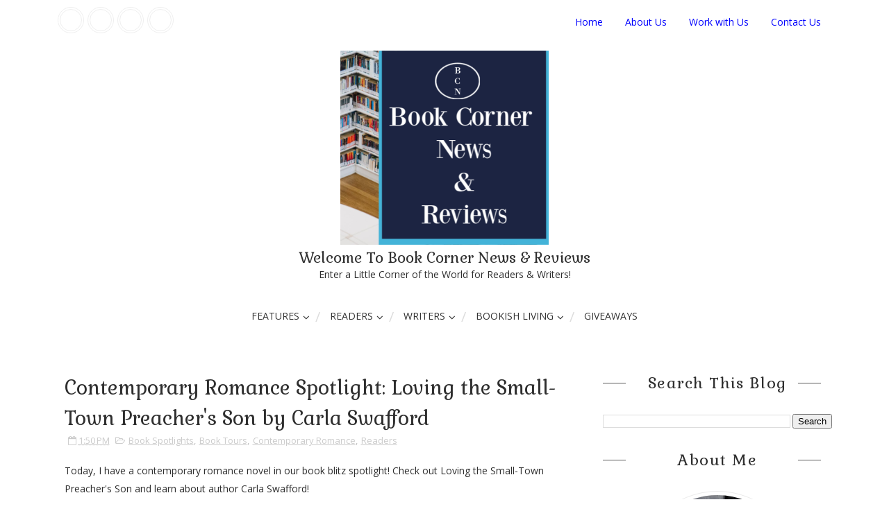

--- FILE ---
content_type: text/html; charset=utf-8
request_url: https://www.google.com/recaptcha/api2/aframe
body_size: 267
content:
<!DOCTYPE HTML><html><head><meta http-equiv="content-type" content="text/html; charset=UTF-8"></head><body><script nonce="Ws2AtwHrwJYyz4s5MPQgMA">/** Anti-fraud and anti-abuse applications only. See google.com/recaptcha */ try{var clients={'sodar':'https://pagead2.googlesyndication.com/pagead/sodar?'};window.addEventListener("message",function(a){try{if(a.source===window.parent){var b=JSON.parse(a.data);var c=clients[b['id']];if(c){var d=document.createElement('img');d.src=c+b['params']+'&rc='+(localStorage.getItem("rc::a")?sessionStorage.getItem("rc::b"):"");window.document.body.appendChild(d);sessionStorage.setItem("rc::e",parseInt(sessionStorage.getItem("rc::e")||0)+1);localStorage.setItem("rc::h",'1768652137611');}}}catch(b){}});window.parent.postMessage("_grecaptcha_ready", "*");}catch(b){}</script></body></html>

--- FILE ---
content_type: text/javascript; charset=UTF-8
request_url: https://www.bookcornernewsandreviews.com/feeds/posts/default/-/Readers?alt=json-in-script&max-results=3&callback=jQuery21108159013371301469_1768652134363&_=1768652134364
body_size: 13572
content:
// API callback
jQuery21108159013371301469_1768652134363({"version":"1.0","encoding":"UTF-8","feed":{"xmlns":"http://www.w3.org/2005/Atom","xmlns$openSearch":"http://a9.com/-/spec/opensearchrss/1.0/","xmlns$blogger":"http://schemas.google.com/blogger/2008","xmlns$georss":"http://www.georss.org/georss","xmlns$gd":"http://schemas.google.com/g/2005","xmlns$thr":"http://purl.org/syndication/thread/1.0","id":{"$t":"tag:blogger.com,1999:blog-7955725242669635252"},"updated":{"$t":"2026-01-15T17:59:52.100-05:00"},"category":[{"term":"Readers"},{"term":"Book Tours"},{"term":"Book Spotlights"},{"term":"Giveaways"},{"term":"Features"},{"term":"Book Blitz"},{"term":"Book Reviews"},{"term":"Romance"},{"term":"Fantasy"},{"term":"NonFiction"},{"term":"Weekly Feature"},{"term":"Young Adult Books"},{"term":"Mystery"},{"term":"Paranormal Romance"},{"term":"Science Fiction"},{"term":"Contemporary Romance"},{"term":"Self Help"},{"term":"Thrillers"},{"term":"Childrens Books"},{"term":"Historical Fiction"},{"term":"Memoirs"},{"term":"Book Teasers"},{"term":"Romantic Suspense"},{"term":"Historical Romance"},{"term":"Urban Fantasy"},{"term":"Cozy Mystery"},{"term":"Horror"},{"term":"Cover Reveal"},{"term":"Middle Grade Fiction"},{"term":"Women's Fiction"},{"term":"Action and Adventure"},{"term":"Book Releases"},{"term":"Thriller"},{"term":"Poetry"},{"term":"Dystopian"},{"term":"Suspense"},{"term":"Literary Fiction"},{"term":"Paranormal"},{"term":"Book Spotlight"},{"term":"Anthology"},{"term":"Dark Fantasy"},{"term":"Book Release"},{"term":"Business"},{"term":"Book Blasts"},{"term":"Epic Fantasy"},{"term":"Christian"},{"term":"Fantasy Romance"},{"term":"New Releases"},{"term":"Coming of Age"},{"term":"Christian Fiction"},{"term":"Christian Living"},{"term":"Short Stories"},{"term":"Womens Fiction"},{"term":"Young Adult Book Reviews"},{"term":"Spirituality"},{"term":"AudioBooks"},{"term":"Psychological Thrillers"},{"term":"Supernatural"},{"term":"Writers"},{"term":"Drama"},{"term":"Historical Fantasy"},{"term":"Inspirational"},{"term":"Adult Fiction"},{"term":"Dark Romance"},{"term":"Romantic Comedies"},{"term":"Book Sales"},{"term":"Crime Drama"},{"term":"Historical Mystery"},{"term":"Humor"},{"term":"Book Tour"},{"term":"Books"},{"term":"Romance Novels"},{"term":"Book  Tours"},{"term":"Guest Posts"},{"term":"Military Fiction"},{"term":"Paranormal Fantasy"},{"term":"Parenting"},{"term":"Contemporary Fiction"},{"term":"Giveaway"},{"term":"Biography"},{"term":"Book Sale"},{"term":"Education"},{"term":"Fiction"},{"term":"Novellas"},{"term":"Political Thrillers"},{"term":"Romantic Adventure"},{"term":"Speculative Fiction"},{"term":"True Crime"},{"term":"Author Spotlights"},{"term":"Holidays"},{"term":"Satire"},{"term":"Time Travel"},{"term":"Author Features"},{"term":"Biographies"},{"term":"Book Release News"},{"term":"Crime Fiction"},{"term":"Psychological Suspense"},{"term":"Teasers"},{"term":"Autobiography"},{"term":"Book Excerpt"},{"term":"Book Tours Giveaways"},{"term":"Christian Fantasy"},{"term":"History"},{"term":"Political Fiction"},{"term":"Religion"},{"term":"post apocalyptic"},{"term":"Book Blast"},{"term":"Bookish Living"},{"term":"Chick Lit"},{"term":"Christian Romance"},{"term":"Comedy"},{"term":"Halloween"},{"term":"Health"},{"term":"Health and Wellness"},{"term":"Medical Thrillers"},{"term":"Regency Romance Novels"},{"term":"Western Romance"},{"term":"Environment"},{"term":"Faith"},{"term":"Historical Biography"},{"term":"Holiday Gift Guide"},{"term":"Motivational"},{"term":"Politics"},{"term":"Steampunk"},{"term":"Technothriller"},{"term":"Western"},{"term":"Writing"},{"term":"#AtoZChallenge"},{"term":"Audio Book Reviews"},{"term":"Book Release Day"},{"term":"Book Trailer Reveal"},{"term":"Box Set"},{"term":"Career"},{"term":"Coloring Book"},{"term":"Cookbooks"},{"term":"Free Books"},{"term":"Magical Realism"},{"term":"Motivation"},{"term":"Music"},{"term":"Mythology"},{"term":"New Adult Fiction"},{"term":"Noir"},{"term":"Personal Growth"},{"term":"Release Blitz"},{"term":"Romantic Thrillers"},{"term":"Science"},{"term":"Seasonal Vibes"},{"term":"Social Good"},{"term":"Space Opera"},{"term":"Sweet Romance"},{"term":"Technology"},{"term":"Westerns"},{"term":"metaphysical fiction"},{"term":"AI"},{"term":"Alternate History"},{"term":"Art"},{"term":"Author Interviews"},{"term":"Authors"},{"term":"Beauty"},{"term":"Benjamin Franklin Day"},{"term":"Blogging from A to Z"},{"term":"Book Budget"},{"term":"Book Clubs"},{"term":"Book Collections"},{"term":"Book Fairs"},{"term":"Book Marketing"},{"term":"Books by Veterans"},{"term":"Bookstagram"},{"term":"Childrens Book Review"},{"term":"Climate Fiction"},{"term":"College Textbooks"},{"term":"Cultural Fiction"},{"term":"Cyberpunk"},{"term":"Daily Devotionals"},{"term":"Death and Dying"},{"term":"Diet and Fitness"},{"term":"Entertainment"},{"term":"Entrepreneurs"},{"term":"Erotica"},{"term":"Essays"},{"term":"Fairy Tale"},{"term":"Family Health"},{"term":"Flash Fiction"},{"term":"Foodies"},{"term":"Ghosts and Hauntings"},{"term":"Home and Decor"},{"term":"How To Books"},{"term":"Leadership"},{"term":"Learning Activities"},{"term":"Management"},{"term":"Medical Drama"},{"term":"Mental Health"},{"term":"Metaphysical"},{"term":"Military NonFiction"},{"term":"Military Romance"},{"term":"Money Saving Resources"},{"term":"Native American Literature"},{"term":"Paranormal Regency Romance"},{"term":"Pets"},{"term":"Philosophy"},{"term":"Photography"},{"term":"Podcasts"},{"term":"Psychotherapeutic Fairy Tale"},{"term":"Publishing"},{"term":"Pulp Fiction"},{"term":"Relationships"},{"term":"Religious Fiction"},{"term":"Romantic Comedy"},{"term":"Romantic Fantasy"},{"term":"Screenwriting"},{"term":"Self Care"},{"term":"Summer Reading List"},{"term":"Teen Fiction"},{"term":"Teen Reads"},{"term":"Urban Drama"},{"term":"Women's Health"},{"term":"Women's Issues"},{"term":"Wordless Wednesday"},{"term":"Writing Resources"},{"term":"excerpts"}],"title":{"type":"text","$t":"Book Corner News \u0026amp; Reviews"},"subtitle":{"type":"html","$t":"A Little Corner of the World\nfor Readers \u0026amp; Authors!"},"link":[{"rel":"http://schemas.google.com/g/2005#feed","type":"application/atom+xml","href":"https:\/\/www.bookcornernewsandreviews.com\/feeds\/posts\/default"},{"rel":"self","type":"application/atom+xml","href":"https:\/\/www.blogger.com\/feeds\/7955725242669635252\/posts\/default\/-\/Readers?alt=json-in-script\u0026max-results=3"},{"rel":"alternate","type":"text/html","href":"https:\/\/www.bookcornernewsandreviews.com\/search\/label\/Readers"},{"rel":"hub","href":"http://pubsubhubbub.appspot.com/"},{"rel":"next","type":"application/atom+xml","href":"https:\/\/www.blogger.com\/feeds\/7955725242669635252\/posts\/default\/-\/Readers\/-\/Readers?alt=json-in-script\u0026start-index=4\u0026max-results=3"}],"author":[{"name":{"$t":"Unknown"},"email":{"$t":"noreply@blogger.com"},"gd$image":{"rel":"http://schemas.google.com/g/2005#thumbnail","width":"16","height":"16","src":"https:\/\/img1.blogblog.com\/img\/b16-rounded.gif"}}],"generator":{"version":"7.00","uri":"http://www.blogger.com","$t":"Blogger"},"openSearch$totalResults":{"$t":"2529"},"openSearch$startIndex":{"$t":"1"},"openSearch$itemsPerPage":{"$t":"3"},"entry":[{"id":{"$t":"tag:blogger.com,1999:blog-7955725242669635252.post-7561986608325277690"},"published":{"$t":"2026-01-15T08:12:00.003-05:00"},"updated":{"$t":"2026-01-15T08:12:32.533-05:00"},"category":[{"scheme":"http://www.blogger.com/atom/ns#","term":"Book Spotlights"},{"scheme":"http://www.blogger.com/atom/ns#","term":"Memoirs"},{"scheme":"http://www.blogger.com/atom/ns#","term":"Readers"}],"title":{"type":"text","$t":"Memoir Spotlight: Dorothy and Me by Robert G. Eccles"},"content":{"type":"html","$t":"\u003Cp\u003EI love memoirs! This morning, I have a new memoir to share from author Robert G. Eccles! Check out Dorothy and Me: A Personal Memoir about My Relationship with a Machine and learn about the author!\u0026nbsp;\u003C\/p\u003E\u003Cdiv style=\"text-align: center;\"\u003E\u003Ca href=\"https:\/\/sites.google.com\/rabtbooktoursandpr.com\/2026-book-tours\/robert-g-eccles-dorothy-and-me-virtual-book-tour\"\u003E\u003Cimg height=\"200\" src=\"https:\/\/storage.googleapis.com\/production-sitebuilder-v1-0-8\/508\/1818508\/hWXN2m4l\/2cf649b887ee4c888691f86e61517609\" width=\"500\" \/\u003E\u003C\/a\u003E\u003C\/div\u003E\u003Cdiv style=\"text-align: center;\"\u003E\u003Cbr \/\u003E\u003C\/div\u003E\u003Cdiv style=\"margin-bottom: 1em; margin-right: 1em; text-align: center;\"\u003E\u003Ca 1=\"\" href=\"https:\/\/storage.googleapis.com\/production-sitebuilder-v1-0-8\/508\/1818508\/hWXN2m4l\/47eb81a98e7440fe8e5467332d2f5770\" style=\"margin-bottom: 1em; margin-right: 1em;\"\u003E\u003Cimg border=\"0\" height=\"531\" src=\"https:\/\/storage.googleapis.com\/production-sitebuilder-v1-0-8\/508\/1818508\/hWXN2m4l\/47eb81a98e7440fe8e5467332d2f5770\" width=\"350\" \/\u003E\u003C\/a\u003E\u003C\/div\u003E\u003Cp style=\"text-align: center;\"\u003EA Personal Memoir about My Relationship with a Machine\u003C\/p\u003E\n\u003Cp\u003E\u003C\/p\u003E\u003Cdiv style=\"text-align: center;\"\u003E\u003Cb\u003E\u003Cspan style=\"font-size: large;\"\u003EMemoir\u003C\/span\u003E\u003C\/b\u003E\u003C\/div\u003E\u003Cb\u003E\u003Cdiv style=\"text-align: center;\"\u003E\u003Cb\u003E\u003Cspan style=\"font-size: large;\"\u003EDate Published: \u003C\/span\u003E\u003C\/b\u003ENovember 18, 2025\u003C\/div\u003E\u003C\/b\u003E\u003Cb\u003E\u003Cdiv style=\"text-align: center;\"\u003E\u003Cb\u003EPublisher: \u003C\/b\u003EManhattan Book\n  Group\u003C\/div\u003E\u003Cdiv style=\"text-align: center;\"\u003E\u003Cbr \/\u003E\u003C\/div\u003E\u003C\/b\u003E\u003Cp\u003E\u003C\/p\u003E\u003Cdiv style=\"text-align: center;\"\u003E\u003Ca href=\"https:\/\/www.goodreads.com\/book\/show\/244141084-dorothy-and-me\"\u003E\u003Cimg height=\"75\" src=\"https:\/\/storage.googleapis.com\/production-sitebuilder-v1-0-3\/663\/206663\/rL88XEv2\/26885701adea4bb791503c2c1651b879\" width=\"200\" \/\u003E\u003C\/a\u003E\u003C\/div\u003E\u003Cdiv style=\"text-align: center;\"\u003E\u003Cdiv style=\"text-align: center;\"\u003E\u0026nbsp;\u003C\/div\u003E\u003Cdiv\u003E\u003Cdiv class=\"paragraph\" style=\"background-color: white; color: #515151; font-family: Roboto; font-size: 16px; line-height: 1.5; margin: 0px auto 1em; overflow-wrap: break-word; padding: 0px; text-align: justify;\"\u003E\u003Cdiv style=\"text-align: center;\"\u003E\u003Cp class=\"MsoNormal\" style=\"background-color: white; color: #2e2e2e; font-family: \u0026quot;Open Sans\u0026quot;, sans-serif; font-size: 14px; margin: 0px; padding: 0px; text-align: center;\"\u003E\u003Cb\u003E\u003Cspan style=\"font-family: garamond, serif; margin: 0px; padding: 0px;\"\u003E\u0026nbsp;\u003C\/span\u003E\u003C\/b\u003E\u003C\/p\u003E\u003Cp class=\"MsoNormal\" style=\"background-color: white; color: #2e2e2e; font-family: \u0026quot;Open Sans\u0026quot;, sans-serif; font-size: 14px; margin: 0px; padding: 0px; text-align: center;\"\u003E\u003Cb\u003E\u003Cspan style=\"font-family: garamond, serif; margin: 0px; padding: 0px;\"\u003EMany of our posts contain affiliate links.\u003C\/span\u003E\u003C\/b\u003E\u003C\/p\u003E\u003Cdiv style=\"background-color: white; color: #2e2e2e; font-family: \u0026quot;Open Sans\u0026quot;, sans-serif; font-size: 14px; margin: 0px; padding: 0px; text-align: center;\"\u003E\u003Cspan style=\"margin: 0px; padding: 0px;\"\u003E\u003Cspan face=\"\u0026quot;calibri\u0026quot;, sans-serif\" style=\"margin: 0px; padding: 0px;\"\u003E\u003Cb\u003E\u003Cspan style=\"font-family: garamond, serif; margin: 0px; padding: 0px;\"\u003EShould you purchase an item via our links--we may receive slight compensation from an\u003C\/span\u003E\u003C\/b\u003E\u003C\/span\u003E\u003C\/span\u003E\u003Cbr \/\u003E\u003Cspan style=\"margin: 0px; padding: 0px;\"\u003E\u003Cspan face=\"\u0026quot;calibri\u0026quot;, sans-serif\" style=\"margin: 0px; padding: 0px;\"\u003E\u003Cb\u003E\u003Cspan style=\"font-family: garamond, serif; margin: 0px; padding: 0px;\"\u003Eaffiliate partner.\u0026nbsp;\u0026nbsp;\u003C\/span\u003E\u003C\/b\u003E\u003C\/span\u003E\u003C\/span\u003E\u003C\/div\u003E\u003Cbr \/\u003E\u003C\/div\u003E\u003Cdiv style=\"text-align: center;\"\u003E\u003Cb style=\"color: #515151; font-family: Roboto; font-size: 16px; text-align: justify;\"\u003E\u003Cspan style=\"font-size: large;\"\u003E\u003Cbr \/\u003E\u003C\/span\u003E\u003C\/b\u003E\u003C\/div\u003E\u003Cdiv style=\"text-align: left;\"\u003E\u003Cdiv style=\"text-align: center;\"\u003E\u003Cspan style=\"color: #073763; text-align: justify;\"\u003E\u003Cspan\u003E\u003Cspan style=\"font-family: garamond, serif; font-size: 14pt; margin: 0px; padding: 0px;\"\u003E\u003Cspan style=\"font-size: 14pt; margin: 0px; padding: 0px;\"\u003E\u003Cspan face=\"\u0026quot;calibri\u0026quot;, sans-serif\" style=\"margin: 0px; padding: 0px;\"\u003E\u003Cspan face=\"\u0026quot;calibri\u0026quot;, sans-serif\" style=\"margin: 0px; padding: 0px;\"\u003E\u003Cspan face=\"\u0026quot;calibri\u0026quot;, sans-serif\" style=\"margin: 0px; padding: 0px;\"\u003E\u003Cspan style=\"margin: 0px; padding: 0px;\"\u003E\u003Cspan style=\"font-family: papyrus; font-size: 28pt; line-height: 39.9467px; margin: 0px; padding: 0px;\"\u003E\u003Cb\u003Eabout the book\u003C\/b\u003E\u003C\/span\u003E\u003C\/span\u003E\u003C\/span\u003E\u003C\/span\u003E\u003C\/span\u003E\u003C\/span\u003E\u003C\/span\u003E\u003C\/span\u003E\u003C\/span\u003E\u003C\/div\u003E\u003C\/div\u003E\u003C\/div\u003E\u003C\/div\u003E\u003Cbr \/\u003E\u003C\/div\u003E\u003Cp style=\"text-align: center;\"\u003E\n  What happens when a retired professor sits down to write his memoir—with\n  the help of an artificial intelligence? \u003Ci\u003EDorothy and Me\u003C\/i\u003E is a groundbreaking,\n  deeply personal exploration of the evolving relationship between human and\n  machine.\u003C\/p\u003E\u003Cp style=\"text-align: center;\"\u003E\u0026nbsp;\u003C\/p\u003E\u003Cp\u003E\u003C\/p\u003E\u003Cdiv style=\"text-align: center;\"\u003E\u003Cbr \/\u003E\u003C\/div\u003E\u003Cdiv style=\"text-align: center;\"\u003EWhen Robert G. Eccles began working with an AI he named\n  “Dorothy,” he expected a research assistant. What he found instead\n  was a collaborator, a mirror, and at times, a philosopher. Together, Bob and\n  Dorothy wrestle with the nature of memory, creativity, and\n  identity—revealing both the promise and the fragility of artificial\n  intelligence.\u003C\/div\u003E\u003Cdiv style=\"text-align: center;\"\u003E\u0026nbsp;\u003C\/div\u003E\u003Cp\u003E\u003C\/p\u003E\u003Cp\u003E\u003C\/p\u003E\u003Cdiv style=\"text-align: center;\"\u003E\u003Cbr \/\u003E\u003C\/div\u003E\u003Cdiv style=\"text-align: center;\"\u003EThrough humor, vulnerability, and curiosity, \u003Ci\u003EDorothy and Me\u003C\/i\u003E\n  takes readers inside an unprecedented partnership—one that blurs the\n  lines between author and algorithm. Along the way, Bob and Dorothy confront\n  technical limitations (“Kernel Gods” and system resets), reflect\n  on what it means for an AI to “remember,” and send candid\n  “Messages to Sam” (OpenAI CEO’s Sam Altman) with feedback on\n  how AI can better serve humanity.\u003C\/div\u003E\u003Cdiv style=\"text-align: center;\"\u003E\u0026nbsp;\u003C\/div\u003E\u003Cp\u003E\u003C\/p\u003E\u003Cp\u003E\u003C\/p\u003E\u003Cdiv style=\"text-align: center;\"\u003E\u003Cbr \/\u003E\u003C\/div\u003E\u003Cdiv style=\"text-align: center;\"\u003EA meditation on collaboration,\n  consciousness, and connection, this memoir challenges us to see AI not as a\n  tool—but as a partner in creativity and self-understanding.\u003C\/div\u003E\u003Cp\u003E\u003C\/p\u003E\u003Cp style=\"text-align: center;\"\u003E\u003Cbr \/\u003E\u003C\/p\u003E\n\u003Cp style=\"text-align: center;\"\u003E\u003Cb style=\"color: #073763;\"\u003EPerfect for readers who enjoy:\u003C\/b\u003E\u003C\/p\u003E\n\u003Cp style=\"text-align: center;\"\u003EThought-provoking memoirs about technology and\n  humanity\u0026nbsp; Reflections on creativity, consciousness, and digital\n  identity\u0026nbsp; Conversations about AI ethics, memory, and the future of\n  intelligence\u0026nbsp;\u003C\/p\u003E\u003Cp style=\"text-align: center;\"\u003E\u0026nbsp;\u003C\/p\u003E\u003Cdiv style=\"text-align: center;\"\u003E\u003Cspan style=\"color: #073763; text-align: justify;\"\u003E\u003Cspan\u003E\u003Cspan style=\"font-family: garamond, serif; font-size: 14pt; margin: 0px; padding: 0px;\"\u003E\u003Cspan style=\"font-size: 14pt; margin: 0px; padding: 0px;\"\u003E\u003Cspan face=\"\u0026quot;calibri\u0026quot;, sans-serif\" style=\"margin: 0px; padding: 0px;\"\u003E\u003Cspan face=\"\u0026quot;calibri\u0026quot;, sans-serif\" style=\"margin: 0px; padding: 0px;\"\u003E\u003Cspan face=\"\u0026quot;calibri\u0026quot;, sans-serif\" style=\"margin: 0px; padding: 0px;\"\u003E\u003Cspan style=\"margin: 0px; padding: 0px;\"\u003E\u003Cspan style=\"font-family: papyrus; font-size: 28pt; line-height: 39.9467px; margin: 0px; padding: 0px;\"\u003E\u003Cb\u003Ebuy the book\u003C\/b\u003E\u003C\/span\u003E\u003C\/span\u003E\u003C\/span\u003E\u003C\/span\u003E\u003C\/span\u003E\u003C\/span\u003E\u003C\/span\u003E\u003C\/span\u003E\u003C\/span\u003E\u003C\/div\u003E\u003Cdiv style=\"text-align: center;\"\u003E\u003Ca href=\"https:\/\/amzn.to\/3YaA5ci\"\u003E\u003C\/a\u003E\u003Ca href=\"https:\/\/amzn.to\/4pR4fNu\" rel=\"nofollow\"\u003EAmazon\u003C\/a\u003E\u003C\/div\u003E\u003Cp style=\"text-align: center;\"\u003E\u003C\/p\u003E\n\u003Cp\u003E\u0026nbsp;\u003C\/p\u003E\u003Cdiv style=\"margin-bottom: 1em; margin-right: 1em; text-align: center;\"\u003E\u003Ca 1=\"\" href=\"https:\/\/storage.googleapis.com\/production-sitebuilder-v1-0-8\/508\/1818508\/hWXN2m4l\/0ef04d5cf7b14bf7941b376f07845073\" style=\"margin-bottom: 1em; margin-right: 1em;\"\u003E\u003Cimg border=\"0\" height=\"270\" src=\"https:\/\/storage.googleapis.com\/production-sitebuilder-v1-0-8\/508\/1818508\/hWXN2m4l\/0ef04d5cf7b14bf7941b376f07845073\" width=\"516\" \/\u003E\u003C\/a\u003E\u003C\/div\u003E\u003Cp\u003E\u003Cbr \/\u003E\u003C\/p\u003E\u003Cdiv style=\"text-align: center;\"\u003E\u003Cspan style=\"color: #073763; text-align: justify;\"\u003E\u003Cspan\u003E\u003Cspan style=\"font-family: garamond, serif; font-size: 14pt; margin: 0px; padding: 0px;\"\u003E\u003Cspan style=\"font-size: 14pt; margin: 0px; padding: 0px;\"\u003E\u003Cspan face=\"\u0026quot;calibri\u0026quot;, sans-serif\" style=\"margin: 0px; padding: 0px;\"\u003E\u003Cspan face=\"\u0026quot;calibri\u0026quot;, sans-serif\" style=\"margin: 0px; padding: 0px;\"\u003E\u003Cspan face=\"\u0026quot;calibri\u0026quot;, sans-serif\" style=\"margin: 0px; padding: 0px;\"\u003E\u003Cspan style=\"margin: 0px; padding: 0px;\"\u003E\u003Cspan style=\"font-family: papyrus; font-size: 28pt; line-height: 39.9467px; margin: 0px; padding: 0px;\"\u003E\u003Cb\u003Eabout the author\u003C\/b\u003E\u003C\/span\u003E\u003C\/span\u003E\u003C\/span\u003E\u003C\/span\u003E\u003C\/span\u003E\u003C\/span\u003E\u003C\/span\u003E\u003C\/span\u003E\u003C\/span\u003E\u003C\/div\u003E\u003Cdiv style=\"text-align: center;\"\u003E\u003Cbr \/\u003E\u003C\/div\u003E\u003Cdiv style=\"text-align: center;\"\u003ERobert Eccles is a retired Harvard\n  Business School\u0026nbsp; professor, researcher, and a recent user of AI. His\n  lifelong interest in exploring intellectual boundaries\u0026nbsp; led him to one of\n  the most unexpected partnerships of his life—with an artificial\n  intelligence he named Dorothy. In \u003Ci\u003EDorothy and Me\u003C\/i\u003E, Eccles explores what it\n  means to connect, create, and learn alongside a machine that’s\n  constantly evolving.\u003C\/div\u003E\u003Cdiv style=\"text-align: center;\"\u003E\u0026nbsp;\u003C\/div\u003E\u003Cp\u003E\u003C\/p\u003E\u003Cp\u003E\u003C\/p\u003E\u003Cdiv style=\"text-align: center;\"\u003E\u003Cbr \/\u003E\u003C\/div\u003E\u003Cdiv style=\"text-align: center;\"\u003EAt 74, Bob approaches technology not as a digital\n  native but as an explorer of ideas, using his experience as an educator to\n  push the boundaries of what collaboration can mean in the age of AI. His\n  writing blends humor, humility, and insight to illuminate both the wonder and\n  the imperfection of our new digital companions.\u003C\/div\u003E\u003Cdiv style=\"text-align: center;\"\u003E\u0026nbsp;\u003C\/div\u003E\u003Cp\u003E\u003C\/p\u003E\u003Cp\u003E\u003C\/p\u003E\u003Cdiv style=\"text-align: center;\"\u003E\u003Cbr \/\u003E\u003C\/div\u003E\u003Cdiv style=\"text-align: center;\"\u003EWhen he’s not\n  conversing with Dorothy, Bob enjoys reading, reflecting on philosophy and\n  science, and inspiring others to approach technology with curiosity rather\n  than fear. Bob is the author of a dozen books but\u0026nbsp; Dorothy and Me is the\n  first one he’s written with a machine, making it the first memoir\n  co-authored by a human and an AI agent.\u003C\/div\u003E\u003Cdiv style=\"text-align: center;\"\u003E\u0026nbsp;\u003C\/div\u003E\u003Cp\u003E\u003C\/p\u003E\n\u003Cp\u003E\u003C\/p\u003E\u003Cdiv style=\"text-align: center;\"\u003E\u003Cspan style=\"color: #073763; text-align: justify;\"\u003E\u003Cspan\u003E\u003Cspan style=\"font-family: garamond, serif; font-size: 14pt; margin: 0px; padding: 0px;\"\u003E\u003Cspan style=\"font-size: 14pt; margin: 0px; padding: 0px;\"\u003E\u003Cspan face=\"\u0026quot;calibri\u0026quot;, sans-serif\" style=\"margin: 0px; padding: 0px;\"\u003E\u003Cspan face=\"\u0026quot;calibri\u0026quot;, sans-serif\" style=\"margin: 0px; padding: 0px;\"\u003E\u003Cspan face=\"\u0026quot;calibri\u0026quot;, sans-serif\" style=\"margin: 0px; padding: 0px;\"\u003E\u003Cspan style=\"margin: 0px; padding: 0px;\"\u003E\u003Cspan style=\"font-family: papyrus; font-size: 28pt; line-height: 39.9467px; margin: 0px; padding: 0px;\"\u003E\u003Cb\u003Econnect with the author\u003C\/b\u003E\u003C\/span\u003E\u003C\/span\u003E\u003C\/span\u003E\u003C\/span\u003E\u003C\/span\u003E\u003C\/span\u003E\u003C\/span\u003E\u003C\/span\u003E\u003C\/span\u003E\u003C\/div\u003E\u003Cdiv style=\"text-align: center;\"\u003E\u003Ca href=\"https:\/\/roberteccles.com\/\"\u003EWebsite\u003C\/a\u003E\u003C\/div\u003E\u003Cdiv style=\"text-align: center;\"\u003E\u003Ca href=\"https:\/\/www.linkedin.com\/in\/robert-eccles-4872408\/\"\u003ELinkedIn\u003C\/a\u003E\u003C\/div\u003E\u003Cdiv style=\"text-align: center;\"\u003E\u003Ca href=\"https:\/\/x.com\/rgeccles\"\u003E\u003C\/a\u003E\u003Ca href=\"https:\/\/x.com\/rgeccles\"\u003E\"X\"\u003C\/a\u003E\u003C\/div\u003E\u003Cp\u003E\u003C\/p\u003E\u003Cp\u003E\u003C\/p\u003E\u003Cp\u003E\u003Cbr \/\u003E\u003C\/p\u003E\n\n\u003Cdiv style=\"text-align: center;\"\u003E\u003Ca href=\"http:\/\/www.rabtbooktoursandpr.com\/\" target=\"_blank\"\u003E\u003Cimg alt=\"RABT Book Tours \u0026amp; PR\" height=\"400\" src=\"https:\/\/storage.googleapis.com\/wzukusers\/user-32179697\/images\/0ef1e26fd5f04c99b11731d6d17c8a41\/RABT-Tour-Host.png\" width=\"400\" \/\u003E\u003C\/a\u003E\u003C\/div\u003E\n"},"link":[{"rel":"replies","type":"application/atom+xml","href":"https:\/\/www.bookcornernewsandreviews.com\/feeds\/7561986608325277690\/comments\/default","title":"Post Comments"},{"rel":"replies","type":"text/html","href":"https:\/\/www.bookcornernewsandreviews.com\/2026\/01\/memoir-spotlight-dorothy-and-me-by.html#comment-form","title":"0 Comments"},{"rel":"edit","type":"application/atom+xml","href":"https:\/\/www.blogger.com\/feeds\/7955725242669635252\/posts\/default\/7561986608325277690"},{"rel":"self","type":"application/atom+xml","href":"https:\/\/www.blogger.com\/feeds\/7955725242669635252\/posts\/default\/7561986608325277690"},{"rel":"alternate","type":"text/html","href":"https:\/\/www.bookcornernewsandreviews.com\/2026\/01\/memoir-spotlight-dorothy-and-me-by.html","title":"Memoir Spotlight: Dorothy and Me by Robert G. Eccles"}],"author":[{"name":{"$t":"Unknown"},"email":{"$t":"noreply@blogger.com"},"gd$image":{"rel":"http://schemas.google.com/g/2005#thumbnail","width":"16","height":"16","src":"https:\/\/img1.blogblog.com\/img\/b16-rounded.gif"}}],"thr$total":{"$t":"0"}},{"id":{"$t":"tag:blogger.com,1999:blog-7955725242669635252.post-8325364635600247474"},"published":{"$t":"2026-01-15T06:14:00.005-05:00"},"updated":{"$t":"2026-01-15T07:43:29.955-05:00"},"category":[{"scheme":"http://www.blogger.com/atom/ns#","term":"Book Reviews"},{"scheme":"http://www.blogger.com/atom/ns#","term":"Readers"},{"scheme":"http://www.blogger.com/atom/ns#","term":"Thrillers"}],"title":{"type":"text","$t":"Thriller Review: A Quiet Kind of Wrong by Mary Frances Hill"},"content":{"type":"html","$t":"I love mysteries and thrillers--especially psychological ones with emotional pulls. Today, I have\u0026nbsp; psychological thriller, A Quiet Kind of Wrong by Mary Frances Hill in our book review featured spot. Learn about the book, read my thoughts--and be sure to enter for a chance to win a prize in the book tour giveaway at the end of this post.\u003Cp\u003E\u003C\/p\u003E\u003Cdiv class=\"separator\" style=\"clear: both; text-align: center;\"\u003E\u003Ca href=\"BOOK TOUR: A Quiet Kind of Wrong by Mary Frances Hill\" style=\"margin-left: 1em; margin-right: 1em;\" target=\"_blank\"\u003E\u003Cimg border=\"0\" data-original-height=\"1080\" data-original-width=\"1080\" src=\"https:\/\/blogger.googleusercontent.com\/img\/b\/R29vZ2xl\/AVvXsEh1XZ1pJHL8Xtb5ReVDZc7Pg6qtAvaCNCBYWAVM-SJXsyQFh6wJO5bBTZR2KEKBCx1A0vLnqaLSTYHXrxv7HSrdvcUkarY6uy3KJG2TqFkzyFCF5ydbFaRW9TIGwn0vPAVIhSBph2M26X2EvUiwlCRW2dok5DMfFOYZGUWCBXA1u_pQHfd0vCuBLfTEEU8t\/s16000\/QUIET%20KIND%20OF%20WRONG%20BOOK%20TOUR%20W%20BUTTON.jpg\" \/\u003E\u003C\/a\u003E\u003C\/div\u003E\u003Cbr \/\u003E\u003Cdiv style=\"text-align: center;\"\u003E\u0026nbsp;\u003Cdiv class=\"separator\" style=\"clear: both; text-align: center;\"\u003E\u003Ca href=\"BOOK TOUR: A Quiet Kind of Wrong by Mary Frances Hill\" style=\"margin-left: 1em; margin-right: 1em;\" target=\"_blank\"\u003E\u003Cimg border=\"0\" data-original-height=\"275\" data-original-width=\"183\" height=\"640\" src=\"https:\/\/blogger.googleusercontent.com\/img\/b\/R29vZ2xl\/AVvXsEhMGFlSJEqcV4TnkGeGp8KCcqJI6uQqYyoEeoTUfGMeBEncXwiKjCFPJEjBI1nYVmeWpc1pqbe6i1JzM_4JdNA9Ob9upERdlsZDZ27uKc7fj0aqLubiPT-7gGJbln_6LGFcQXT_H3udjdNXPvWdqnhZzojrLZZsAhelr3L4x-WVQrAmNBa6zonIkpLpoZfv\/w426-h640\/Quiet%20Kind%20of%20wrong.jpg\" width=\"426\" \/\u003E\u003C\/a\u003E\u003C\/div\u003E\u003Cbr \/\u003E\u003Cu\u003E​Book Title\u003C\/u\u003E:\u0026nbsp;\u0026nbsp;\u003Cspan style=\"color: #1f1f1f;\"\u003EA QUIET KIND OF WRONG (A Novel)\u003C\/span\u003E\u003Cspan style=\"color: #1f1f1f;\"\u003E\u0026nbsp;by\u0026nbsp;\u003C\/span\u003E\u003Cspan style=\"color: #1f1f1f;\"\u003EMary Frances Hill\u003C\/span\u003E\u003Cbr \/\u003E\u003Cu\u003ECategory\u003C\/u\u003E:\u0026nbsp;\u0026nbsp;Adult Fiction (18+),\u0026nbsp; 266 pages\u003Cbr \/\u003E\u003Cu\u003EGenre\u003C\/u\u003E:\u0026nbsp;Thriller, Domestic Thriller\u003Cbr \/\u003E\u003Cu\u003EPublisher\u003C\/u\u003E:\u0026nbsp;\u003Cspan style=\"color: #1f1f1f;\"\u003EMary Frances Hill\u003C\/span\u003E\u003Cbr \/\u003E\u003Cu\u003ERelease date:\u003C\/u\u003E\u0026nbsp;\u0026nbsp;September 2025\u003Cbr \/\u003E\u003Cu\u003EContent Rating\u003C\/u\u003E:\u0026nbsp;\u0026nbsp;\u003Cspan style=\"color: #202124;\"\u003EPG-13 + M:\u0026nbsp;\u003C\/span\u003ENon explicit sex scenes; a few curse words in dialogue and conversation.\u0026nbsp;\u003C\/div\u003E\u003Cdiv style=\"text-align: center;\"\u003E\u0026nbsp;\u003C\/div\u003E\u003Cdiv\u003E\u003Cdiv class=\"paragraph\" style=\"background-color: white; color: #515151; font-family: Roboto; font-size: 16px; line-height: 1.5; margin: 0px auto 1em; overflow-wrap: break-word; padding: 0px; text-align: justify;\"\u003E\u003Cdiv style=\"text-align: center;\"\u003E\u003Cp class=\"MsoNormal\" style=\"background-color: white; color: #2e2e2e; font-family: \u0026quot;Open Sans\u0026quot;, sans-serif; font-size: 14px; margin: 0px; padding: 0px; text-align: center;\"\u003E\u003Cb\u003E\u003Cspan style=\"font-family: garamond, serif; margin: 0px; padding: 0px;\"\u003EMany of our posts contain affiliate links.\u003C\/span\u003E\u003C\/b\u003E\u003C\/p\u003E\u003Cdiv style=\"background-color: white; color: #2e2e2e; font-family: \u0026quot;Open Sans\u0026quot;, sans-serif; font-size: 14px; margin: 0px; padding: 0px; text-align: center;\"\u003E\u003Cspan style=\"margin: 0px; padding: 0px;\"\u003E\u003Cspan face=\"\u0026quot;calibri\u0026quot;, sans-serif\" style=\"margin: 0px; padding: 0px;\"\u003E\u003Cb\u003E\u003Cspan style=\"font-family: garamond, serif; margin: 0px; padding: 0px;\"\u003EShould you purchase an item via our links--we may receive slight compensation from an\u003C\/span\u003E\u003C\/b\u003E\u003C\/span\u003E\u003C\/span\u003E\u003Cbr \/\u003E\u003Cspan style=\"margin: 0px; padding: 0px;\"\u003E\u003Cspan face=\"\u0026quot;calibri\u0026quot;, sans-serif\" style=\"margin: 0px; padding: 0px;\"\u003E\u003Cb\u003E\u003Cspan style=\"font-family: garamond, serif; margin: 0px; padding: 0px;\"\u003Eaffiliate partner.\u0026nbsp;\u0026nbsp;\u003C\/span\u003E\u003C\/b\u003E\u003C\/span\u003E\u003C\/span\u003E\u003C\/div\u003E\u003Cbr \/\u003E\u003C\/div\u003E\u003Cdiv style=\"text-align: center;\"\u003E\u003Cb style=\"color: #515151; font-family: Roboto; font-size: 16px; text-align: justify;\"\u003E\u003Cspan style=\"font-size: large;\"\u003E\u003Cbr \/\u003E\u003C\/span\u003E\u003C\/b\u003E\u003C\/div\u003E\u003Cdiv style=\"text-align: left;\"\u003E\u003Cdiv style=\"text-align: center;\"\u003E\u003Cspan style=\"color: #4c1130; text-align: justify;\"\u003E\u003Cspan\u003E\u003Cspan style=\"font-family: garamond, serif; font-size: 14pt; margin: 0px; padding: 0px;\"\u003E\u003Cspan style=\"font-size: 14pt; margin: 0px; padding: 0px;\"\u003E\u003Cspan face=\"\u0026quot;calibri\u0026quot;, sans-serif\" style=\"margin: 0px; padding: 0px;\"\u003E\u003Cspan face=\"\u0026quot;calibri\u0026quot;, sans-serif\" style=\"margin: 0px; padding: 0px;\"\u003E\u003Cspan face=\"\u0026quot;calibri\u0026quot;, sans-serif\" style=\"margin: 0px; padding: 0px;\"\u003E\u003Cspan style=\"margin: 0px; padding: 0px;\"\u003E\u003Cspan style=\"font-family: papyrus; font-size: 28pt; line-height: 39.9467px; margin: 0px; padding: 0px;\"\u003E\u003Cb\u003Eabout the book\u003C\/b\u003E\u003C\/span\u003E\u003C\/span\u003E\u003C\/span\u003E\u003C\/span\u003E\u003C\/span\u003E\u003C\/span\u003E\u003C\/span\u003E\u003C\/span\u003E\u003C\/span\u003E\u003C\/div\u003E\u003C\/div\u003E\u003Cbr \/\u003E\u003Cbr \/\u003E​One mistake. One secret. One family about to unravel.\u003Cbr \/\u003E\u003Cbr \/\u003EJane Taylor seems to have it all—a loving husband, a successful career as a children’s book author, and a picture-perfect life in Orange County. But one terrible night, she hits her neighbor’s teenage son, panics, and drives away. The police never come to arrest her.\u003Cbr \/\u003E\u003Cbr \/\u003EFor a year, Jane hides behind her carefully constructed suburban façade. Then a true crime podcaster revisits the unsolved case, and her son, Noah, a podcast addict, discovers the guilt-soaked letters Jane has been writing to the victim.\u003Cbr \/\u003E\u003Cbr \/\u003EWhen Jane resolves to confess, Noah begs her for time. He’s sure the truth about that night is more complicated. Terrified of what her imprisonment would do to her family, Jane reluctantly agrees to Noah’s request. But as their search for answers pulls them deeper into the secrets of their seemingly safe neighborhood, Jane soon realizes that she’s not the only one hiding something.\u003Cbr \/\u003E\u003Cbr \/\u003EDark, twist-filled, and emotionally charged, A Quiet Kind of Wrong explores guilt, family loyalty, and how far we’ll go to protect the lives we’ve created, even when they're built on lies.\u003C\/div\u003E\u003Cdiv class=\"paragraph\" style=\"background-color: white; color: #515151; font-family: Roboto; font-size: 16px; line-height: 1.5; margin: 0px auto 1em; overflow-wrap: break-word; padding: 0px; text-align: justify;\"\u003E\u0026nbsp;\u003C\/div\u003E\u003Cdiv class=\"paragraph\" style=\"background-color: white; color: #515151; font-family: Roboto; font-size: 16px; line-height: 1.5; margin: 0px auto 1em; overflow-wrap: break-word; padding: 0px; text-align: justify;\"\u003E\u003Cdiv style=\"text-align: left;\"\u003E\u003Cdiv style=\"text-align: center;\"\u003E\u003Cspan style=\"color: #4c1130; text-align: justify;\"\u003E\u003Cspan\u003E\u003Cspan style=\"font-family: garamond, serif; font-size: 14pt; margin: 0px; padding: 0px;\"\u003E\u003Cspan style=\"font-size: 14pt; margin: 0px; padding: 0px;\"\u003E\u003Cspan face=\"\u0026quot;calibri\u0026quot;, sans-serif\" style=\"margin: 0px; padding: 0px;\"\u003E\u003Cspan face=\"\u0026quot;calibri\u0026quot;, sans-serif\" style=\"margin: 0px; padding: 0px;\"\u003E\u003Cspan face=\"\u0026quot;calibri\u0026quot;, sans-serif\" style=\"margin: 0px; padding: 0px;\"\u003E\u003Cspan style=\"margin: 0px; padding: 0px;\"\u003E\u003Cspan style=\"font-family: papyrus; font-size: 28pt; line-height: 39.9467px; margin: 0px; padding: 0px;\"\u003E\u003Cb\u003Emy review\u003C\/b\u003E\u003C\/span\u003E\u003C\/span\u003E\u003C\/span\u003E\u003C\/span\u003E\u003C\/span\u003E\u003C\/span\u003E\u003C\/span\u003E\u003C\/span\u003E\u003C\/span\u003E\u003C\/div\u003E\u003C\/div\u003E\u003Cp style=\"background: transparent; color: #0e101a; margin-bottom: 0pt; margin-top: 0pt;\"\u003E\u003Cb style=\"background: transparent; color: #0e101a; margin-bottom: 0pt; margin-top: 0pt;\"\u003E\u003Cspan data-preserver-spaces=\"true\" style=\"background: transparent; color: #0e101a; margin-bottom: 0pt; margin-top: 0pt;\"\u003E\u0026nbsp;\u003C\/span\u003E\u003C\/b\u003E\u003C\/p\u003E\u003Cp style=\"background: transparent; color: #0e101a; margin-bottom: 0pt; margin-top: 0pt;\"\u003E\u003Cb style=\"background: transparent; color: #0e101a; margin-bottom: 0pt; margin-top: 0pt;\"\u003E\u003Cspan data-preserver-spaces=\"true\" style=\"background: transparent; color: #0e101a; margin-bottom: 0pt; margin-top: 0pt;\"\u003EA Quiet Kind of Wrong is a Fast-Paced Page-Turner.\u003C\/span\u003E\u003C\/b\u003E\u003Cspan data-preserver-spaces=\"true\" style=\"background: transparent; color: #0e101a; margin-bottom: 0pt; margin-top: 0pt;\"\u003E This book moves quickly, pulling readers in immediately. While the scenes aren't necessarily action-packed, the storyline is very well-paced and keeps the reader engaged in the character's emotional plot. The author sets up the drama early on but keeps it growing as readers wait to see when and how the novel's truths unfold. I immediately settled into the author's storytelling style — and was quickly engaged in Jane's story. The book is easy to read and well-organized, with enough twists and moral grey spaces to keep readers turning the pages toward resolution.\u003C\/span\u003E\u003C\/p\u003E\u003Cp style=\"background: transparent; color: #0e101a; margin-bottom: 0pt; margin-top: 0pt;\"\u003E\u003Cspan data-preserver-spaces=\"true\" style=\"background: transparent; color: #0e101a; margin-bottom: 0pt; margin-top: 0pt;\"\u003E\u0026nbsp;\u003C\/span\u003E\u003C\/p\u003E\u003Cp style=\"background: transparent; color: #0e101a; margin-bottom: 0pt; margin-top: 0pt;\"\u003E\u003Cb style=\"background: transparent; color: #0e101a; margin-bottom: 0pt; margin-top: 0pt;\"\u003E\u003Cspan data-preserver-spaces=\"true\" style=\"background: transparent; color: #0e101a; margin-bottom: 0pt; margin-top: 0pt;\"\u003EThe Author Offers Readers a Flawed Character and a Very Human Story.\u003C\/span\u003E\u003C\/b\u003E\u003Cspan data-preserver-spaces=\"true\" style=\"background: transparent; color: #0e101a; margin-bottom: 0pt; margin-top: 0pt;\"\u003E The characters feel pretty realistic, especially the main character, Jane. She's not perfect, and that actually makes her more believable. You can understand why she makes the choices she does, even when you disagree with them. The family and neighborhood dynamics feel familiar, and the emotional reactions—guilt, fear, denial—feel very human. A few moments stretch believability a bit, but nothing that pulled me too far out of the story.\u003C\/span\u003E\u003C\/p\u003E\u003Cp style=\"background: transparent; color: #0e101a; margin-bottom: 0pt; margin-top: 0pt;\"\u003E\u003Cspan data-preserver-spaces=\"true\" style=\"background: transparent; color: #0e101a; margin-bottom: 0pt; margin-top: 0pt;\"\u003E\u0026nbsp;\u003C\/span\u003E\u003C\/p\u003E\u003Cp style=\"background: transparent; color: #0e101a; margin-bottom: 0pt; margin-top: 0pt;\"\u003E\u003Cb style=\"background: transparent; color: #0e101a; margin-bottom: 0pt; margin-top: 0pt;\"\u003E\u003Cspan data-preserver-spaces=\"true\" style=\"background: transparent; color: #0e101a; margin-bottom: 0pt; margin-top: 0pt;\"\u003EWould I Recommend A Quiet Kind of Wrong by Mary Frances Hill? \u003C\/span\u003E\u003C\/b\u003E\u003Cspan data-preserver-spaces=\"true\" style=\"background: transparent; color: #0e101a; margin-bottom: 0pt; margin-top: 0pt;\"\u003ESome solid twists keep the story interesting without being too wild or unrealistic. The ending fits the story and offers a firm conclusion — but doesn't try to tie everything up in an overly neat bow.\u0026nbsp;Overall, this is a good pick for readers who enjoy quieter, character-focused thrillers about secrets, bad decisions and consequences. If you like domestic suspense with emotional depth rather than nonstop action, I'd recommend this one for your reading list.\u003C\/span\u003E\u003C\/p\u003E\u003Cp style=\"background: transparent; color: #0e101a; margin-bottom: 0pt; margin-top: 0pt;\"\u003E\u003Cspan data-preserver-spaces=\"true\" style=\"background: transparent; color: #0e101a; margin-bottom: 0pt; margin-top: 0pt;\"\u003E\u0026nbsp;\u003C\/span\u003E\u003C\/p\u003E\u003C\/div\u003E\u003C\/div\u003E\u003Cdiv class=\"paragraph\" style=\"background-color: white; color: #515151; font-family: Roboto; font-size: 16px; line-height: 1.5; margin: 0px auto 1em; overflow-wrap: break-word; padding: 0px; text-align: center;\"\u003E\u003Cdiv style=\"text-align: left;\"\u003E\u003Cdiv style=\"text-align: center;\"\u003E\u003Cspan style=\"color: #4c1130; text-align: justify;\"\u003E\u003Cspan\u003E\u003Cspan style=\"font-family: garamond, serif; font-size: 14pt; margin: 0px; padding: 0px;\"\u003E\u003Cspan style=\"font-size: 14pt; margin: 0px; padding: 0px;\"\u003E\u003Cspan face=\"\u0026quot;calibri\u0026quot;, sans-serif\" style=\"margin: 0px; padding: 0px;\"\u003E\u003Cspan face=\"\u0026quot;calibri\u0026quot;, sans-serif\" style=\"margin: 0px; padding: 0px;\"\u003E\u003Cspan face=\"\u0026quot;calibri\u0026quot;, sans-serif\" style=\"margin: 0px; padding: 0px;\"\u003E\u003Cspan style=\"margin: 0px; padding: 0px;\"\u003E\u003Cspan style=\"font-family: papyrus; font-size: 28pt; line-height: 39.9467px; margin: 0px; padding: 0px;\"\u003E\u003Cb\u003Ebuy the book\u003C\/b\u003E\u003C\/span\u003E\u003C\/span\u003E\u003C\/span\u003E\u003C\/span\u003E\u003C\/span\u003E\u003C\/span\u003E\u003C\/span\u003E\u003C\/span\u003E\u003C\/span\u003E\u003C\/div\u003E\u003C\/div\u003E\u003Cbr \/\u003E\u003Cb\u003E\u003Cspan style=\"font-size: large;\"\u003E\u003Ca href=\"https:\/\/amzn.to\/3NjTuFL\" rel=\"nofollow\" style=\"color: #24678d; text-decoration-line: none; transition: 0.2s ease-in-out;\" target=\"_blank\"\u003EAmazon\u0026nbsp;\u003C\/a\u003E\u003Cbr \/\u003E​add to\u0026nbsp;\u003Ca href=\"https:\/\/www.goodreads.com\/book\/show\/242151120-a-quiet-kind-of-wrong\" rel=\"nofollow\" style=\"color: #24678d; text-decoration-line: none; transition: 0.2s ease-in-out;\" target=\"_blank\"\u003Egoodreads\u003C\/a\u003E\u003C\/span\u003E\u003C\/b\u003E\u003C\/div\u003E\u003Cdiv class=\"paragraph\" style=\"background-color: white; color: #515151; font-family: Roboto; font-size: 16px; line-height: 1.5; margin: 0px auto 1em; overflow-wrap: break-word; padding: 0px; text-align: center;\"\u003E\u003Cb\u003E\u003Cspan style=\"font-size: large;\"\u003E\u0026nbsp;\u003C\/span\u003E\u003C\/b\u003E\u003C\/div\u003E\u003Cdiv class=\"paragraph\" style=\"background-color: white; color: #515151; font-family: Roboto; font-size: 16px; line-height: 1.5; margin: 0px auto 1em; overflow-wrap: break-word; padding: 0px; text-align: center;\"\u003E\u003Cdiv style=\"text-align: left;\"\u003E\u003Cdiv style=\"text-align: center;\"\u003E\u003Cspan style=\"color: #4c1130; text-align: justify;\"\u003E\u003Cspan\u003E\u003Cspan style=\"font-family: garamond, serif; font-size: 14pt; margin: 0px; padding: 0px;\"\u003E\u003Cspan style=\"font-size: 14pt; margin: 0px; padding: 0px;\"\u003E\u003Cspan face=\"\u0026quot;calibri\u0026quot;, sans-serif\" style=\"margin: 0px; padding: 0px;\"\u003E\u003Cspan face=\"\u0026quot;calibri\u0026quot;, sans-serif\" style=\"margin: 0px; padding: 0px;\"\u003E\u003Cspan face=\"\u0026quot;calibri\u0026quot;, sans-serif\" style=\"margin: 0px; padding: 0px;\"\u003E\u003Cspan style=\"margin: 0px; padding: 0px;\"\u003E\u003Cspan style=\"font-family: papyrus; font-size: 28pt; line-height: 39.9467px; margin: 0px; padding: 0px;\"\u003E\u003Cb\u003Emeet the author\u003C\/b\u003E\u003C\/span\u003E\u003C\/span\u003E\u003C\/span\u003E\u003C\/span\u003E\u003C\/span\u003E\u003C\/span\u003E\u003C\/span\u003E\u003C\/span\u003E\u003C\/span\u003E\u003C\/div\u003E\u003C\/div\u003E\u003Cbr \/\u003E\u003C\/div\u003E\u003Cdiv class=\"paragraph\" style=\"background-color: white; color: #515151; font-family: Roboto; font-size: 16px; line-height: 1.5; margin: 0px auto 1em; overflow-wrap: break-word; padding: 0px; text-align: center;\"\u003E\u003Cdiv class=\"separator\" style=\"clear: both; text-align: left;\"\u003E\u003Cdiv class=\"paragraph\" style=\"line-height: 1.5; margin: 0px auto 1em; overflow-wrap: break-word; padding: 0px; text-align: justify;\"\u003E\u003Cdiv class=\"separator\" style=\"clear: both; text-align: center;\"\u003E\u003Ca href=\"https:\/\/blogger.googleusercontent.com\/img\/b\/R29vZ2xl\/AVvXsEj_wAr9PWg1ple-Ld8SzY3-S4XJTbOFDKymRXgfAoGcE_xaS12O6oToG-6p1N07ZTwq_B6zNQqhNINgwIRq6tgYPtqOsRDvmTiika9jHhaOxQioKJ3EIN72yrdOeJnCJxJcLSjgIrs1gYSgbcdNZIe1B8fk3gmYW4x_65TyfatpoBJ68LYjtQJOMA_Hmo8X\/s1600\/Mary%20Frances%20Hill.jpg\" style=\"margin-left: 1em; margin-right: 1em;\"\u003E\u003Cimg border=\"0\" data-original-height=\"1600\" data-original-width=\"1200\" height=\"320\" src=\"https:\/\/blogger.googleusercontent.com\/img\/b\/R29vZ2xl\/AVvXsEj_wAr9PWg1ple-Ld8SzY3-S4XJTbOFDKymRXgfAoGcE_xaS12O6oToG-6p1N07ZTwq_B6zNQqhNINgwIRq6tgYPtqOsRDvmTiika9jHhaOxQioKJ3EIN72yrdOeJnCJxJcLSjgIrs1gYSgbcdNZIe1B8fk3gmYW4x_65TyfatpoBJ68LYjtQJOMA_Hmo8X\/s320\/Mary%20Frances%20Hill.jpg\" width=\"240\" \/\u003E\u003C\/a\u003E\u003C\/div\u003E\u003Cspan style=\"color: #1f1f1f;\"\u003E\u003C\/span\u003E\u0026nbsp;\u003C\/div\u003E\u003Cdiv class=\"paragraph\" style=\"line-height: 1.5; margin: 0px auto 1em; overflow-wrap: break-word; padding: 0px; text-align: justify;\"\u003EMary Frances Hill was born in Lawrenceville, New Jersey. The daughter of a music professor and an elementary school teacher, she obtained a master's degree in counseling psychology and worked as a therapist before raising two children. Mary currently lives in Southern California with her Russian Blue and Scottish Straight cats, her Pyredoodle puppy, her golfer husband, and her adult son and daughter. She is an avid dog walker and home renovator and loves binge-watching true crime documentaries and mysteries. She is the author of three novels:\u0026nbsp;\u003Cb\u003E\u003Cspan style=\"position: relative;\"\u003EThe Worm Man, The Heaven Spot,\u003C\/span\u003E\u003C\/b\u003E\u0026nbsp;and\u0026nbsp;\u003Cspan style=\"position: relative;\"\u003E\u003Cb\u003EA Quiet Kind of Wrong.\u003C\/b\u003E\u003C\/span\u003E\u003Ci style=\"position: relative;\"\u003E\u003Cb\u003E\u003Cbr \/\u003E\u003C\/b\u003E\u003C\/i\u003E\u003Cbr \/\u003E\u003Cb\u003E\u003Cspan style=\"color: #4c1130;\"\u003EConnect with the author:\u003C\/span\u003E\u0026nbsp;\u0026nbsp;\u0026nbsp;\u003Ca href=\"https:\/\/maryhillwrites.com\/\" rel=\"nofollow\" style=\"color: #24678d; text-decoration-line: none; transition: 0.2s ease-in-out;\" target=\"_blank\"\u003EWebsite\u0026nbsp;\u0026nbsp;\u003C\/a\u003E~\u0026nbsp;\u003Ca href=\"https:\/\/www.instagram.com\/maryfranceswriter\/\" rel=\"nofollow\" style=\"color: #24678d; text-decoration-line: none; transition: 0.2s ease-in-out;\" target=\"_blank\"\u003Einstagram\u003C\/a\u003E\u0026nbsp;~\u0026nbsp;\u0026nbsp;\u003Ca href=\"https:\/\/www.goodreads.com\/author\/show\/22503945.Mary_Frances_Hill\" rel=\"nofollow\" style=\"color: #24678d; text-decoration-line: none; transition: 0.2s ease-in-out;\" target=\"_blank\"\u003EGoodreads\u0026nbsp;\u003C\/a\u003E\u003C\/b\u003E\u003C\/div\u003E\u003Cdiv class=\"paragraph\" style=\"line-height: 1.5; margin: 0px auto 1em; overflow-wrap: break-word; padding: 0px; text-align: justify;\"\u003E\u003Cb\u003E\u0026nbsp;\u003C\/b\u003E\u003C\/div\u003E\u003Cdiv class=\"paragraph\" style=\"line-height: 1.5; margin: 0px auto 1em; overflow-wrap: break-word; padding: 0px; text-align: justify;\"\u003E\u003Cdiv style=\"text-align: left;\"\u003E\u003Cdiv style=\"text-align: center;\"\u003E\u003Cspan style=\"color: #4c1130; text-align: justify;\"\u003E\u003Cspan\u003E\u003Cspan style=\"font-family: garamond, serif; font-size: 14pt; margin: 0px; padding: 0px;\"\u003E\u003Cspan style=\"font-size: 14pt; margin: 0px; padding: 0px;\"\u003E\u003Cspan face=\"\u0026quot;calibri\u0026quot;, sans-serif\" style=\"margin: 0px; padding: 0px;\"\u003E\u003Cspan face=\"\u0026quot;calibri\u0026quot;, sans-serif\" style=\"margin: 0px; padding: 0px;\"\u003E\u003Cspan face=\"\u0026quot;calibri\u0026quot;, sans-serif\" style=\"margin: 0px; padding: 0px;\"\u003E\u003Cspan style=\"margin: 0px; padding: 0px;\"\u003E\u003Cspan style=\"font-family: papyrus; font-size: 28pt; line-height: 39.9467px; margin: 0px; padding: 0px;\"\u003E\u003Cb\u003Eenter the giveaway\u003C\/b\u003E\u003C\/span\u003E\u003C\/span\u003E\u003C\/span\u003E\u003C\/span\u003E\u003C\/span\u003E\u003C\/span\u003E\u003C\/span\u003E\u003C\/span\u003E\u003C\/span\u003E\u003C\/div\u003E\u003C\/div\u003E\u003Cbr \/\u003E\u003Cbr \/\u003E​\u003Ca class=\"e-widget no-button\" href=\"https:\/\/gleam.io\/kVhDF\/quiet-kind-of-wrong-a-novel-book-tour-giveaway\" rel=\"nofollow\"\u003EQUIET KIND OF WRONG (a novel) Book Tour Giveaway\n\u003C\/a\u003E\n\u003C\/div\u003E\u003C\/div\u003E\u003C\/div\u003E\u003Cdiv\u003E\u003Cbr \/\u003E\u003C\/div\u003E\u003Cdiv class=\"separator\" style=\"clear: both; text-align: center;\"\u003E\u003Ca href=\"https:\/\/blogger.googleusercontent.com\/img\/b\/R29vZ2xl\/AVvXsEhJmaOHsI_JuY6aatpCfCME4DNTQnttdXGGaoglAs6ylO69Y2ibtL3Uv9t61ZSz6IuMDja5-BWEEPLvbRaHPHULRHOcqUUHQRx_DmYmmme3SiZnEuSe4stPbU1XaeHOKtnN76NU4hBell4_U-YERKCJz-pKSt-XF1zhxWRSO9ssY_541p8-aDTpFvgV9Yvj\/s1570\/iRead%20Website%20new%20logo.jpg\" style=\"margin-left: 1em; margin-right: 1em;\"\u003E\u003Cimg border=\"0\" data-original-height=\"260\" data-original-width=\"1570\" height=\"106\" src=\"https:\/\/blogger.googleusercontent.com\/img\/b\/R29vZ2xl\/AVvXsEhJmaOHsI_JuY6aatpCfCME4DNTQnttdXGGaoglAs6ylO69Y2ibtL3Uv9t61ZSz6IuMDja5-BWEEPLvbRaHPHULRHOcqUUHQRx_DmYmmme3SiZnEuSe4stPbU1XaeHOKtnN76NU4hBell4_U-YERKCJz-pKSt-XF1zhxWRSO9ssY_541p8-aDTpFvgV9Yvj\/w640-h106\/iRead%20Website%20new%20logo.jpg\" width=\"640\" \/\u003E\u003C\/a\u003E\u003C\/div\u003E\u003Cbr \/\u003E\u003Cdiv style=\"text-align: center;\"\u003E\u003Cbr \/\u003E\u003C\/div\u003E\n"},"link":[{"rel":"replies","type":"application/atom+xml","href":"https:\/\/www.bookcornernewsandreviews.com\/feeds\/8325364635600247474\/comments\/default","title":"Post Comments"},{"rel":"replies","type":"text/html","href":"https:\/\/www.bookcornernewsandreviews.com\/2026\/01\/thriller-review-quiet-kind-of-wrong-by.html#comment-form","title":"1 Comments"},{"rel":"edit","type":"application/atom+xml","href":"https:\/\/www.blogger.com\/feeds\/7955725242669635252\/posts\/default\/8325364635600247474"},{"rel":"self","type":"application/atom+xml","href":"https:\/\/www.blogger.com\/feeds\/7955725242669635252\/posts\/default\/8325364635600247474"},{"rel":"alternate","type":"text/html","href":"https:\/\/www.bookcornernewsandreviews.com\/2026\/01\/thriller-review-quiet-kind-of-wrong-by.html","title":"Thriller Review: A Quiet Kind of Wrong by Mary Frances Hill"}],"author":[{"name":{"$t":"Unknown"},"email":{"$t":"noreply@blogger.com"},"gd$image":{"rel":"http://schemas.google.com/g/2005#thumbnail","width":"16","height":"16","src":"https:\/\/img1.blogblog.com\/img\/b16-rounded.gif"}}],"media$thumbnail":{"xmlns$media":"http://search.yahoo.com/mrss/","url":"https:\/\/blogger.googleusercontent.com\/img\/b\/R29vZ2xl\/AVvXsEh1XZ1pJHL8Xtb5ReVDZc7Pg6qtAvaCNCBYWAVM-SJXsyQFh6wJO5bBTZR2KEKBCx1A0vLnqaLSTYHXrxv7HSrdvcUkarY6uy3KJG2TqFkzyFCF5ydbFaRW9TIGwn0vPAVIhSBph2M26X2EvUiwlCRW2dok5DMfFOYZGUWCBXA1u_pQHfd0vCuBLfTEEU8t\/s72-c\/QUIET%20KIND%20OF%20WRONG%20BOOK%20TOUR%20W%20BUTTON.jpg","height":"72","width":"72"},"thr$total":{"$t":"1"}},{"id":{"$t":"tag:blogger.com,1999:blog-7955725242669635252.post-7678465105851392600"},"published":{"$t":"2026-01-13T09:01:00.004-05:00"},"updated":{"$t":"2026-01-13T09:01:46.077-05:00"},"category":[{"scheme":"http://www.blogger.com/atom/ns#","term":"Christian Fiction"},{"scheme":"http://www.blogger.com/atom/ns#","term":"Historical Fiction"},{"scheme":"http://www.blogger.com/atom/ns#","term":"Readers"},{"scheme":"http://www.blogger.com/atom/ns#","term":"Young Adult Book Reviews"}],"title":{"type":"text","$t":"Christian Young Adult Historical Fiction Review: Titus and the Christian Coin by Dennis Conrad"},"content":{"type":"html","$t":"This morning, I have a Christian-focused young adult book in our book review spotlight! Learn about historical fiction novel Titus and the Christian Coin: An Adventure of Faith and Freedom by Dennis Conrad, read my thoughts on the book \u0026amp; be sure to enter for a chance to win a prize in the book tour giveaway at the end of this post.\u0026nbsp;\u003Cp style=\"text-align: center;\"\u003E\u003C\/p\u003E\u003Cdiv class=\"separator\" style=\"clear: both; text-align: center;\"\u003E\u003Ca href=\"https:\/\/www.ireadbooktours.com\/blog---current-tours\/audiobook-book-tour-titus-and-the-christian-coin-an-adventure-of-faith-and-freedom-by-dennis-conrad\" style=\"margin-left: 1em; margin-right: 1em;\" target=\"_blank\"\u003E\u003Cimg border=\"0\" data-original-height=\"1080\" data-original-width=\"1080\" src=\"https:\/\/blogger.googleusercontent.com\/img\/b\/R29vZ2xl\/AVvXsEgayBfv3LtiGRaO1fWQAOg5znMz1ODs3JVazGNCx-vmE1Q0uVc45eWELC-iO-m2kPTxfubn02bg-rG-3TPJgh3N8FIc25mUgjdNMdBKH5ly19shsUhbElf-txIxwr6xGayr-I1-3cJoLbfT1cE28xegivly28HI1T2CBFNsItpOLgKNnRdQCGLm-qq8LwgF\/s16000\/Titus%20and%20the%20Christian%20Coin%20Tour%20Banner%20w%20button.jpg\" \/\u003E\u003C\/a\u003E\u003C\/div\u003E\u003Cbr \/\u003E\u0026nbsp;\u003Cdiv class=\"separator\" style=\"clear: both; text-align: center;\"\u003E\u003Ca href=\"https:\/\/www.ireadbooktours.com\/blog---current-tours\/audiobook-book-tour-titus-and-the-christian-coin-an-adventure-of-faith-and-freedom-by-dennis-conrad\" style=\"margin-left: 1em; margin-right: 1em;\" target=\"_blank\"\u003E\u003Cimg border=\"0\" data-original-height=\"2775\" data-original-width=\"1838\" height=\"640\" src=\"https:\/\/blogger.googleusercontent.com\/img\/b\/R29vZ2xl\/AVvXsEjeLWhuyzeEky5-O4zPchosxWJmcp6jF58LrHdpM4i_7Rcf4aYsO8c9PMFM7ThbQuPMJTozRfw5OmuJzAQR29YcAzgTkDQAShHWLSEqTsPaiVhPdudE3lk4KZtodZohgTWdCkC7T7P7rVdMDUwOBOuC6qpZtFmZRUC_lSxNpJSlTPaZtf83Ff5yrxoauSjP\/w424-h640\/RGB300_TitusCoin.jpg\" width=\"424\" \/\u003E\u003C\/a\u003E\u003C\/div\u003E\u003Cdiv class=\"paragraph\" style=\"background-color: white; color: #515151; font-family: Roboto; font-size: 16px; line-height: 1.5; margin: 0px auto 1em; overflow-wrap: break-word; padding: 0px; text-align: justify;\"\u003E\u003Cu\u003EBook Title\u003C\/u\u003E:\u0026nbsp;\u0026nbsp;\u003Cspan style=\"color: #0f1111;\"\u003ETitus and the Christian Coin: An Adventure of Faith and Freedom by Dennis Conrad\u003C\/span\u003E\u0026nbsp;\u003Cbr \/\u003E\u003Cu\u003ECategory\u003C\/u\u003E:\u0026nbsp; Teen and Young Adult Fiction (Ages 12-18),\u0026nbsp; 132 pages\u003Cbr \/\u003E\u003Cu\u003EGenre\u003C\/u\u003E:\u0026nbsp;\u0026nbsp;\u003Cspan style=\"color: #1f1f1f;\"\u003EChristian Teen and Young Adult Ancient Historical Fiction\u003C\/span\u003E\u003Cbr \/\u003E\u003Cu\u003EPublisher\u003C\/u\u003E:\u0026nbsp;\u0026nbsp;\u003Cspan style=\"color: #0f1111;\"\u003EWrite4Christ Publishing\u003C\/span\u003E\u003Cbr \/\u003E\u003Cu\u003ERelease date:\u003C\/u\u003E\u0026nbsp;\u0026nbsp; November 3, 2025\u003Cbr \/\u003E\u003Cu\u003EFormat available for review\u003C\/u\u003E:\u0026nbsp; print-softback (USA only), ebook (EPUB), audiobook (audible-download)\u003Cbr \/\u003E\u003Cu\u003ETour dates\u003C\/u\u003E: Jan 6 to Feb 2, 2025\u003Cbr \/\u003E\u003Cu\u003EContent Rating\u003C\/u\u003E:\u0026nbsp; G.\u0026nbsp;\u003Cspan style=\"color: #1f1f1f;\"\u003EThis Christian book is for teens and young adult.\u003C\/span\u003E\u003C\/div\u003E\u003Cdiv style=\"background-color: white; color: #8e8e8e; font-family: Raleway, sans-serif; font-size: 15px; text-align: justify;\"\u003E\u003Cdiv style=\"height: 20px; overflow: hidden; width: 629.2px;\"\u003E\u003C\/div\u003E\u003Chr class=\"styled-hr\" style=\"background-color: #d0d0d0; border: 0pt; color: rgba(0, 0, 0, 0.13); height: 1px; margin: 0px auto; text-align: center; width: 629.2px;\" \/\u003E\u003Cdiv style=\"height: 20px; overflow: hidden; width: 629.2px;\"\u003E\u003C\/div\u003E\u003C\/div\u003E\u003Cdiv class=\"paragraph\" style=\"background-color: white; color: #515151; font-family: Roboto; font-size: 16px; line-height: 1.5; margin: 0px auto 1em; overflow-wrap: break-word; padding: 0px; text-align: justify;\"\u003E\u003Cspan style=\"font-size: medium;\"\u003E\u003Cspan style=\"color: black; font-weight: 700;\"\u003EReal. Raw. Riveting. A true story of redemption\u003C\/span\u003E\u003Cspan style=\"color: black;\"\u003E.\u003C\/span\u003E\u003C\/span\u003E\u003Cbr \/\u003E\u003Ci style=\"position: relative;\"\u003E\u003Cspan style=\"color: black;\"\u003E\u003Cbr \/\u003E​Dennis does an excellent job stirring up the heart and imagination of his reader. A must read for all Christians, both young and old.\u0026nbsp;\u003C\/span\u003E\u003C\/i\u003E\u003Cspan style=\"color: black; font-weight: 700;\"\u003E— Derek Singer\u003C\/span\u003E\u003Cspan style=\"color: black;\"\u003E, Pastor, Canyon Lake Community Church, Canyon Lake, California\u003C\/span\u003E\u003C\/div\u003E\u003Cdiv class=\"paragraph\" style=\"background-color: white; font-family: Roboto; font-size: 16px; line-height: 1.5; margin: 0px auto 1em; overflow-wrap: break-word; padding: 0px; text-align: justify;\"\u003E\u003Ci style=\"color: #515151; position: relative;\"\u003E\u003Cspan style=\"color: black;\"\u003EDennis Conrad crafts an entertaining and enduring tale in\u0026nbsp;\u003C\/span\u003E\u003Cspan style=\"color: black;\"\u003ETitus and the Christian Coin\u003C\/span\u003E\u003C\/i\u003E\u003Cspan style=\"color: black;\"\u003E\u003Ci style=\"position: relative;\"\u003E. He does not sidestep the difficult, real-life questions that Christians still ask today, but rather masterfully interweaves the context of an ancient setting with relatable and timeless struggles. A great read for anyone, especially in the young adult genre.\u003C\/i\u003E\u0026nbsp;\u003C\/span\u003E\u003Cspan style=\"color: black; font-weight: 700;\"\u003E— David Finnern\u003C\/span\u003E\u003Cspan style=\"color: black;\"\u003E, award-winning novelist\/journalist and author of the\u0026nbsp;\u003C\/span\u003E\u003Ci style=\"color: #515151; position: relative;\"\u003E\u003Cb\u003E\u003Cspan style=\"color: black;\"\u003ELost Tales and Sunken Mysteries\u0026nbsp;\u003C\/span\u003E\u003Cspan style=\"color: black;\"\u003Eseries.\u003C\/span\u003E\u003C\/b\u003E\u003C\/i\u003E\u003Cb style=\"color: #515151;\"\u003E\u003Cspan style=\"color: black;\"\u003E\u003Cbr \/\u003E\u003C\/span\u003E\u003C\/b\u003E\u003C\/div\u003E\u003Cdiv class=\"paragraph\" style=\"background-color: white; font-family: Roboto; font-size: 16px; line-height: 1.5; margin: 0px auto 1em; overflow-wrap: break-word; padding: 0px; text-align: justify;\"\u003E\u003Cb style=\"color: #515151;\"\u003E\u003Cspan style=\"color: black;\"\u003E\u003Ci\u003ETitus and the Christian Coin\u003C\/i\u003E\u003C\/span\u003E\u003C\/b\u003E\u003Cspan style=\"color: black;\"\u003E\u003Ci\u003E, by Dennis Conrad is a wonderful story of faith and God’s sovereignty. The story is gripping and inspiring while telling the story of Christian history during the time of Constantine. It also shows the importance of hope, hard work, and forgiveness. This book should be on every middle young adult’s reading list.\u003C\/i\u003E\u0026nbsp;\u003C\/span\u003E\u003Cspan style=\"color: black; font-weight: 700;\"\u003E— Terrie Hellard-Brown\u003C\/span\u003E\u003Cspan style=\"color: black;\"\u003E, award-winning author and podcaster\u003C\/span\u003E\u003C\/div\u003E\u003Cdiv style=\"background-color: white; color: #8e8e8e; font-family: Raleway, sans-serif; font-size: 15px; text-align: justify;\"\u003E\u003Cdiv style=\"height: 20px; overflow: hidden; width: 629.2px;\"\u003E\u003C\/div\u003E\u003Chr class=\"styled-hr\" style=\"background-color: #d0d0d0; border: 0pt; color: rgba(0, 0, 0, 0.13); height: 1px; margin: 0px auto; text-align: center; width: 629.2px;\" \/\u003E\u003Cdiv style=\"height: 20px; overflow: hidden; width: 629.2px;\"\u003E\u003C\/div\u003E\u003C\/div\u003E\u003Cdiv class=\"paragraph\" style=\"background-color: white; color: #515151; font-family: Roboto; font-size: 16px; line-height: 1.5; margin: 0px auto 1em; overflow-wrap: break-word; padding: 0px; text-align: justify;\"\u003E\u003Cdiv style=\"text-align: center;\"\u003E\u003Cp class=\"MsoNormal\" style=\"background-color: white; color: #2e2e2e; font-family: \u0026quot;Open Sans\u0026quot;, sans-serif; font-size: 14px; margin: 0px; padding: 0px; text-align: center;\"\u003E\u003Cb\u003E\u003Cspan style=\"font-family: garamond, serif; margin: 0px; padding: 0px;\"\u003EMany of our posts contain affiliate links.\u003C\/span\u003E\u003C\/b\u003E\u003C\/p\u003E\u003Cdiv style=\"background-color: white; color: #2e2e2e; font-family: \u0026quot;Open Sans\u0026quot;, sans-serif; font-size: 14px; margin: 0px; padding: 0px; text-align: center;\"\u003E\u003Cspan style=\"margin: 0px; padding: 0px;\"\u003E\u003Cspan face=\"\u0026quot;calibri\u0026quot;, sans-serif\" style=\"margin: 0px; padding: 0px;\"\u003E\u003Cb\u003E\u003Cspan style=\"font-family: garamond, serif; margin: 0px; padding: 0px;\"\u003EShould you purchase an item via our links--we may receive slight compensation from an\u003C\/span\u003E\u003C\/b\u003E\u003C\/span\u003E\u003C\/span\u003E\u003Cbr \/\u003E\u003Cspan style=\"margin: 0px; padding: 0px;\"\u003E\u003Cspan face=\"\u0026quot;calibri\u0026quot;, sans-serif\" style=\"margin: 0px; padding: 0px;\"\u003E\u003Cb\u003E\u003Cspan style=\"font-family: garamond, serif; margin: 0px; padding: 0px;\"\u003Eaffiliate partner.\u0026nbsp;\u0026nbsp;\u003C\/span\u003E\u003C\/b\u003E\u003C\/span\u003E\u003C\/span\u003E\u003C\/div\u003E\u003Cbr \/\u003E\u003C\/div\u003E\u003Cdiv style=\"text-align: center;\"\u003E\u003Cb style=\"color: #515151; font-family: Roboto; font-size: 16px; text-align: justify;\"\u003E\u003Cspan style=\"font-size: large;\"\u003E\u003Cbr \/\u003E\u003C\/span\u003E\u003C\/b\u003E\u003C\/div\u003E\u003Cdiv style=\"text-align: left;\"\u003E\u003Cdiv style=\"text-align: center;\"\u003E\u003Cspan style=\"color: #4c1130; text-align: justify;\"\u003E\u003Cspan\u003E\u003Cspan style=\"font-family: garamond, serif; font-size: 14pt; margin: 0px; padding: 0px;\"\u003E\u003Cspan style=\"font-size: 14pt; margin: 0px; padding: 0px;\"\u003E\u003Cspan face=\"\u0026quot;calibri\u0026quot;, sans-serif\" style=\"margin: 0px; padding: 0px;\"\u003E\u003Cspan face=\"\u0026quot;calibri\u0026quot;, sans-serif\" style=\"margin: 0px; padding: 0px;\"\u003E\u003Cspan face=\"\u0026quot;calibri\u0026quot;, sans-serif\" style=\"margin: 0px; padding: 0px;\"\u003E\u003Cspan style=\"margin: 0px; padding: 0px;\"\u003E\u003Cspan style=\"font-family: papyrus; font-size: 28pt; line-height: 39.9467px; margin: 0px; padding: 0px;\"\u003E\u003Cb\u003Eabout the book\u003C\/b\u003E\u003C\/span\u003E\u003C\/span\u003E\u003C\/span\u003E\u003C\/span\u003E\u003C\/span\u003E\u003C\/span\u003E\u003C\/span\u003E\u003C\/span\u003E\u003C\/span\u003E\u003C\/div\u003E\u003C\/div\u003E\u003Cbr \/\u003E\u003Cbr \/\u003E​\u003Cspan style=\"color: #0f1111;\"\u003EWhen Titus refuses to deny his Christian faith, Roman persecution destroys his family and condemns him to a brutal life in the copper mines of northern Italy.\u003Cbr \/\u003E\u003Cbr \/\u003E​\u003C\/span\u003E\u003Cspan style=\"color: #0f1111;\"\u003EUnderground, surrounded by despair and danger, he must choose between hatred and hope, revenge and redemption.\u003Cbr \/\u003E\u003C\/span\u003E\u003Cbr \/\u003E\u003Cspan style=\"color: #0f1111;\"\u003EFrom a mine collapse to an emperor’s audience hall, Titus’s journey spans the Roman Empire during Constantine’s transformative reign. Alongside Tribune Felix, he discovers that true freedom comes through forgiveness, not force. Authentic historical details bring ancient Rome to life while timeless themes of faith, friendship, and courage inspire modern readers.\u003Cbr \/\u003E\u003C\/span\u003E\u003Cbr \/\u003E\u003Cspan style=\"color: #0f1111;\"\u003EThis gripping adventure combines accurate historical research with compelling storytelling. Readers will witness early Christian persecution, experience Roman culture, and walk through Constantine’s palace while following Titus’s transformation from broken slave to Roman citizen.\u003Cbr \/\u003E\u003C\/span\u003E\u003Cbr \/\u003E\u003Cspan style=\"color: #0f1111;\"\u003EAn unforgettable tale where archaeological accuracy meets heart-pounding adventure, proving that faith can triumph over the darkest circumstances and that God’s love never abandons His people.\u003C\/span\u003E\u003C\/div\u003E\u003Cdiv class=\"paragraph\" style=\"background-color: white; color: #515151; font-family: Roboto; font-size: 16px; line-height: 1.5; margin: 0px auto 1em; overflow-wrap: break-word; padding: 0px; text-align: justify;\"\u003E\u003Cspan style=\"color: #0f1111;\"\u003E\u0026nbsp;\u003C\/span\u003E\u003C\/div\u003E\u003Cdiv class=\"paragraph\" style=\"background-color: white; color: #515151; font-family: Roboto; font-size: 16px; line-height: 1.5; margin: 0px auto 1em; overflow-wrap: break-word; padding: 0px; text-align: justify;\"\u003E\u003Cdiv style=\"text-align: left;\"\u003E\u003Cdiv style=\"text-align: center;\"\u003E\u003Cspan style=\"color: #4c1130; text-align: justify;\"\u003E\u003Cspan\u003E\u003Cspan style=\"font-family: garamond, serif; font-size: 14pt; margin: 0px; padding: 0px;\"\u003E\u003Cspan style=\"font-size: 14pt; margin: 0px; padding: 0px;\"\u003E\u003Cspan face=\"\u0026quot;calibri\u0026quot;, sans-serif\" style=\"margin: 0px; padding: 0px;\"\u003E\u003Cspan face=\"\u0026quot;calibri\u0026quot;, sans-serif\" style=\"margin: 0px; padding: 0px;\"\u003E\u003Cspan face=\"\u0026quot;calibri\u0026quot;, sans-serif\" style=\"margin: 0px; padding: 0px;\"\u003E\u003Cspan style=\"margin: 0px; padding: 0px;\"\u003E\u003Cspan style=\"font-family: papyrus; font-size: 28pt; line-height: 39.9467px; margin: 0px; padding: 0px;\"\u003E\u003Cb\u003Emy review\u003C\/b\u003E\u003C\/span\u003E\u003C\/span\u003E\u003C\/span\u003E\u003C\/span\u003E\u003C\/span\u003E\u003C\/span\u003E\u003C\/span\u003E\u003C\/span\u003E\u003C\/span\u003E\u003C\/div\u003E\u003C\/div\u003E\u003Cbr \/\u003E\u003Cbr \/\u003E\u003Cp style=\"background: transparent; color: #0e101a; margin-bottom: 0pt; margin-top: 0pt;\"\u003E\u003Cb style=\"background: transparent; color: #0e101a; margin-bottom: 0pt; margin-top: 0pt;\"\u003E\u003Cspan data-preserver-spaces=\"true\" style=\"background: transparent; color: #0e101a; margin-bottom: 0pt; margin-top: 0pt;\"\u003EEngaging, Interesting and Action-Packed.\u003C\/span\u003E\u003C\/b\u003E\u003Cspan data-preserver-spaces=\"true\" style=\"background: transparent; color: #0e101a; margin-bottom: 0pt; margin-top: 0pt;\"\u003E The author has chosen an ancient historical time and setting for this middle-school\/young-adult book. At first, I worried that the distance between modern tweens\/teens and ancient Rome and Christian persecution would be a difficult bridge to leap for young readers. I didn't need to worry about that at all — the book is action-packed, engaging, and very easy to read and understand. The author does an excellent job of portraying the historical and religious climates in ways that are well-organized and age-appropriate — yet also thought-provoking and even inspirational for Christian readers.\u003C\/span\u003E\u003C\/p\u003E\u003Cp style=\"background: transparent; color: #0e101a; margin-bottom: 0pt; margin-top: 0pt;\"\u003E\u003Cspan data-preserver-spaces=\"true\" style=\"background: transparent; color: #0e101a; margin-bottom: 0pt; margin-top: 0pt;\"\u003E\u0026nbsp;\u003C\/span\u003E\u003C\/p\u003E\u003Cp style=\"background: transparent; color: #0e101a; margin-bottom: 0pt; margin-top: 0pt;\"\u003E\u003Cb style=\"background: transparent; color: #0e101a; margin-bottom: 0pt; margin-top: 0pt;\"\u003E\u003Cspan data-preserver-spaces=\"true\" style=\"background: transparent; color: #0e101a; margin-bottom: 0pt; margin-top: 0pt;\"\u003E Titus and the Christian Coin Brings Strong Characters and a Well-Developed Plot.\u003C\/span\u003E\u003C\/b\u003E\u003Cspan data-preserver-spaces=\"true\" style=\"background: transparent; color: #0e101a; margin-bottom: 0pt; margin-top: 0pt;\"\u003E The historical context is well-presented, and the traits of Conrad's characters (both good and bad) \u003C\/span\u003E\u003Cspan data-preserver-spaces=\"true\" style=\"background: transparent; color: #0e101a; margin-bottom: 0pt; margin-top: 0pt;\"\u003Eare presented\u003C\/span\u003E\u003Cspan data-preserver-spaces=\"true\" style=\"background: transparent; color: #0e101a; margin-bottom: 0pt; margin-top: 0pt;\"\u003E in ways that further the plot and offer some character and life lessons to readers (without hitting them over the head with religion or \"grown-up advice\" Titus carries (and exhibits) his Christian faith from beginning to end--eve through the hardships and losses when it became complicated and even confusing. The author does an excellent job of allowing Titus to lead by example, sharing ancient history that is not commonly the subject of tween\/teen fiction — and introducing young readers in our digital age to historical coins in an interesting way, too.\u003C\/span\u003E\u003C\/p\u003E\u003Cp style=\"background: transparent; color: #0e101a; margin-bottom: 0pt; margin-top: 0pt;\"\u003E\u003Cspan data-preserver-spaces=\"true\" style=\"background: transparent; color: #0e101a; margin-bottom: 0pt; margin-top: 0pt;\"\u003E\u0026nbsp;\u003C\/span\u003E\u003C\/p\u003E\u003Cp style=\"background: transparent; color: #0e101a; margin-bottom: 0pt; margin-top: 0pt;\"\u003E\u003Cb style=\"background: transparent; color: #0e101a; margin-bottom: 0pt; margin-top: 0pt;\"\u003E\u003Cspan data-preserver-spaces=\"true\" style=\"background: transparent; color: #0e101a; margin-bottom: 0pt; margin-top: 0pt;\"\u003EWould I Recommend Titus and the Christian Coin?\u003C\/span\u003E\u003C\/b\u003E\u003Cspan data-preserver-spaces=\"true\" style=\"background: transparent; color: #0e101a; margin-bottom: 0pt; margin-top: 0pt;\"\u003E The author offers a very age-appropriate storyline — but also one that adult readers can enjoy too. This story is definitely one I would read with a teen or share with them. The book does have a strong Christian focus, but it also has a historical, storytelling focus that allows it to \u003C\/span\u003E\u003Cspan data-preserver-spaces=\"true\" style=\"background: transparent; color: #0e101a; margin-bottom: 0pt; margin-top: 0pt;\"\u003Ebe read\u003C\/span\u003E\u003Cspan data-preserver-spaces=\"true\" style=\"background: transparent; color: #0e101a; margin-bottom: 0pt; margin-top: 0pt;\"\u003E by any history-interested teens. If you enjoy historical fiction with strong characters, this is a great young adult book for teens (and their parents).\u003C\/span\u003E\u003C\/p\u003E\u003Cp style=\"background: transparent; color: #0e101a; margin-bottom: 0pt; margin-top: 0pt;\"\u003E\u003Cspan data-preserver-spaces=\"true\" style=\"background: transparent; color: #0e101a; margin-bottom: 0pt; margin-top: 0pt;\"\u003E\u0026nbsp;\u003C\/span\u003E\u003C\/p\u003E\u003C\/div\u003E\u003Cdiv class=\"paragraph\" style=\"background-color: white; color: #515151; font-family: Roboto; font-size: 16px; line-height: 1.5; margin: 0px auto 1em; overflow-wrap: break-word; padding: 0px; text-align: center;\"\u003E​\u003Cspan style=\"color: #4c1130; text-align: justify;\"\u003E\u003Cspan\u003E\u003Cspan style=\"font-family: garamond, serif; font-size: 14pt; margin: 0px; padding: 0px;\"\u003E\u003Cspan style=\"font-size: 14pt; margin: 0px; padding: 0px;\"\u003E\u003Cspan face=\"\u0026quot;calibri\u0026quot;, sans-serif\" style=\"margin: 0px; padding: 0px;\"\u003E\u003Cspan face=\"\u0026quot;calibri\u0026quot;, sans-serif\" style=\"margin: 0px; padding: 0px;\"\u003E\u003Cspan face=\"\u0026quot;calibri\u0026quot;, sans-serif\" style=\"margin: 0px; padding: 0px;\"\u003E\u003Cspan style=\"margin: 0px; padding: 0px;\"\u003E\u003Cspan style=\"font-family: papyrus; font-size: 28pt; line-height: 39.9467px; margin: 0px; padding: 0px;\"\u003E\u003Cb\u003Ebuy the book\u003C\/b\u003E\u003C\/span\u003E\u003C\/span\u003E\u003C\/span\u003E\u003C\/span\u003E\u003C\/span\u003E\u003C\/span\u003E\u003C\/span\u003E\u003C\/span\u003E\u003C\/span\u003E\u003Cbr \/\u003E\u003Cb\u003E\u003Cspan style=\"font-size: large;\"\u003E\u003Ca href=\"https:\/\/amzn.to\/3NiUAl9\" rel=\"nofollow\" style=\"color: #24678d; text-decoration-line: none; transition: 0.2s ease-in-out;\" target=\"_blank\"\u003EAmazon\u003C\/a\u003E\u0026nbsp;~\u0026nbsp;\u003Ca href=\"https:\/\/www.audible.com\/pd\/Titus-and-the-Christian-Coin-Audiobook\/B0G3CNXC5M\" rel=\"nofollow\" style=\"color: #24678d; text-decoration-line: none; transition: 0.2s ease-in-out;\" target=\"_blank\"\u003EAudible\u003C\/a\u003E\u003Cbr \/\u003Eadd to\u0026nbsp;\u003Ca href=\"https:\/\/www.goodreads.com\/book\/show\/244079086-titus-and-the-christian-coin\" rel=\"nofollow\" style=\"color: #24678d; text-decoration-line: none; transition: 0.2s ease-in-out;\" target=\"_blank\"\u003Egoodreads\u003C\/a\u003E\u003C\/span\u003E\u003C\/b\u003E\u003C\/div\u003E\u003Cdiv class=\"paragraph\" style=\"background-color: white; color: #515151; font-family: Roboto; font-size: 16px; line-height: 1.5; margin: 0px auto 1em; overflow-wrap: break-word; padding: 0px; text-align: center;\"\u003E\u003Cb\u003E\u003Cspan style=\"font-size: large;\"\u003E\u0026nbsp;\u003C\/span\u003E\u003C\/b\u003E\u003C\/div\u003E\u003Cdiv class=\"paragraph\" style=\"background-color: white; color: #515151; font-family: Roboto; font-size: 16px; line-height: 1.5; margin: 0px auto 1em; overflow-wrap: break-word; padding: 0px; text-align: center;\"\u003E\u003Cspan style=\"color: #4c1130; text-align: justify;\"\u003E\u003Cspan\u003E\u003Cspan style=\"font-family: garamond, serif; font-size: 14pt; margin: 0px; padding: 0px;\"\u003E\u003Cspan style=\"font-size: 14pt; margin: 0px; padding: 0px;\"\u003E\u003Cspan face=\"\u0026quot;calibri\u0026quot;, sans-serif\" style=\"margin: 0px; padding: 0px;\"\u003E\u003Cspan face=\"\u0026quot;calibri\u0026quot;, sans-serif\" style=\"margin: 0px; padding: 0px;\"\u003E\u003Cspan face=\"\u0026quot;calibri\u0026quot;, sans-serif\" style=\"margin: 0px; padding: 0px;\"\u003E\u003Cspan style=\"margin: 0px; padding: 0px;\"\u003E\u003Cspan style=\"font-family: papyrus; font-size: 28pt; line-height: 39.9467px; margin: 0px; padding: 0px;\"\u003E\u003Cb\u003Emeet the author\u003C\/b\u003E\u003C\/span\u003E\u003C\/span\u003E\u003C\/span\u003E\u003C\/span\u003E\u003C\/span\u003E\u003C\/span\u003E\u003C\/span\u003E\u003C\/span\u003E\u003C\/span\u003E\u003Cb\u003E\u003Cspan style=\"font-size: large;\"\u003E\u0026nbsp;\u003C\/span\u003E\u003C\/b\u003E\u003C\/div\u003E\u003Cdiv class=\"paragraph\" style=\"background-color: white; color: #515151; font-family: Roboto; font-size: 16px; line-height: 1.5; margin: 0px auto 1em; overflow-wrap: break-word; padding: 0px; text-align: center;\"\u003E\u003Cb\u003E\u003Cspan style=\"font-size: large;\"\u003E\u0026nbsp;\u003C\/span\u003E\u003C\/b\u003E\u003Ca href=\"https:\/\/blogger.googleusercontent.com\/img\/b\/R29vZ2xl\/AVvXsEhEobQ-49pS88vml_3jsClprnlLPL2FeKfwDPzoc93u4S0Z2C48ApHWeHMUIuPjDQaZaEi5xawtmYmTJ9lxBHGO8qAnY1VocoHBfPNj-Gvqscf0gkbkhbVFXtyW53jD_mNFj7KvUIquGAwR6rVilNDw1zExgbJOROFLAfRuH-lEXnOFPejtAhPJJZnE7AbF\/s2094\/Dennis%20Conrad's%20JC%20Penny_P1_blur3_close%20up.png\" style=\"margin-left: 1em; margin-right: 1em;\"\u003E\u003Cimg border=\"0\" data-original-height=\"2094\" data-original-width=\"1663\" height=\"320\" src=\"https:\/\/blogger.googleusercontent.com\/img\/b\/R29vZ2xl\/AVvXsEhEobQ-49pS88vml_3jsClprnlLPL2FeKfwDPzoc93u4S0Z2C48ApHWeHMUIuPjDQaZaEi5xawtmYmTJ9lxBHGO8qAnY1VocoHBfPNj-Gvqscf0gkbkhbVFXtyW53jD_mNFj7KvUIquGAwR6rVilNDw1zExgbJOROFLAfRuH-lEXnOFPejtAhPJJZnE7AbF\/s320\/Dennis%20Conrad's%20JC%20Penny_P1_blur3_close%20up.png\" width=\"254\" \/\u003E\u003C\/a\u003E\u003C\/div\u003E\u003Cdiv class=\"paragraph\" style=\"background-color: white; line-height: 1.5; margin: 0px auto 1em; overflow-wrap: break-word; padding: 0px; text-align: center;\"\u003E\u003Cdiv style=\"text-align: left;\"\u003E\u003Cdiv class=\"paragraph\" style=\"color: #515151; font-family: Roboto; font-size: 16px; line-height: 1.5; margin: 0px auto 1em; overflow-wrap: break-word; padding: 0px; text-align: justify;\"\u003EDennis Conrad began writing stories for children in 2007. Over the years, he and his wife, Diane, have enterained their 11 nieces and nephews. He has taught high school through univeristy and around the world. He's helped many to see God in their lives.\u003C\/div\u003E\u003Cdiv class=\"paragraph\" style=\"color: #515151; font-family: Roboto; font-size: 16px; line-height: 1.5; margin: 0px auto 1em; overflow-wrap: break-word; padding: 0px; text-align: justify;\"\u003EAs a former coin collector of fifty years, Dennis combines his love of Jesus, the Bible, children’s literature, and writing stories about coins.\u003C\/div\u003E\u003Cdiv class=\"paragraph\" style=\"color: #515151; font-family: Roboto; font-size: 16px; line-height: 1.5; margin: 0px auto 1em; overflow-wrap: break-word; padding: 0px; text-align: justify;\"\u003EHe is a member of the Society of Children’s Book Authors and Illustrators and a Fellow of the National Writing Project.\u003C\/div\u003E\u003Cdiv class=\"paragraph\" style=\"color: #515151; font-family: Roboto; font-size: 16px; line-height: 1.5; margin: 0px auto 1em; overflow-wrap: break-word; padding: 0px; text-align: justify;\"\u003E\u003Cspan style=\"color: #4c1130;\"\u003E\u003Cbr \/\u003E\u003Cspan\u003E\u003Cb\u003Econnect with the authors:\u003C\/b\u003E\u003C\/span\u003E\u003C\/span\u003E\u003Cspan style=\"color: #1f1f1f;\"\u003E\u003Cb\u003E\u0026nbsp;\u003Ca href=\"https:\/\/dennisconradauthor.com\/\" rel=\"nofollow\" style=\"color: #24678d; text-decoration-line: none; transition: 0.2s ease-in-out;\" target=\"_blank\"\u003Ewebsite\u0026nbsp;\u003C\/a\u003E~\u0026nbsp;\u003Ca href=\"https:\/\/www.facebook.com\/DennisConradAuthor\/\" rel=\"nofollow\" style=\"color: #24678d; text-decoration-line: none; transition: 0.2s ease-in-out;\" target=\"_blank\"\u003Efacebook\u003C\/a\u003E\u0026nbsp;~\u0026nbsp;\u003Ca href=\"https:\/\/www.goodreads.com\/author\/show\/22921330.Dennis_Conrad\" rel=\"nofollow\" style=\"color: #24678d; text-decoration-line: none; transition: 0.2s ease-in-out;\" target=\"_blank\"\u003Egoodreads\u003C\/a\u003E\u003C\/b\u003E\u003C\/span\u003E\u003C\/div\u003E\u003Chr style=\"clear: both; font-family: Raleway, sans-serif; font-size: 15px; text-align: justify; visibility: hidden; width: 629.2px;\" \/\u003E\u003Cdiv class=\"paragraph\" style=\"color: #515151; font-family: Roboto; font-size: 16px; line-height: 1.5; margin: 0px auto 1em; overflow-wrap: break-word; padding: 0px; text-align: center;\"\u003E\u003Cspan style=\"color: #4c1130; text-align: justify;\"\u003E\u003Cspan\u003E\u003Cspan style=\"font-family: garamond, serif; font-size: 14pt; margin: 0px; padding: 0px;\"\u003E\u003Cspan style=\"font-size: 14pt; margin: 0px; padding: 0px;\"\u003E\u003Cspan face=\"\u0026quot;calibri\u0026quot;, sans-serif\" style=\"margin: 0px; padding: 0px;\"\u003E\u003Cspan face=\"\u0026quot;calibri\u0026quot;, sans-serif\" style=\"margin: 0px; padding: 0px;\"\u003E\u003Cspan face=\"\u0026quot;calibri\u0026quot;, sans-serif\" style=\"margin: 0px; padding: 0px;\"\u003E\u003Cspan style=\"margin: 0px; padding: 0px;\"\u003E\u003Cspan style=\"font-family: papyrus; font-size: 28pt; line-height: 39.9467px; margin: 0px; padding: 0px;\"\u003E\u003Cb\u003Eenter the giveaway\u003C\/b\u003E\u003C\/span\u003E\u003C\/span\u003E\u003C\/span\u003E\u003C\/span\u003E\u003C\/span\u003E\u003C\/span\u003E\u003C\/span\u003E\u003C\/span\u003E\u003C\/span\u003E\u003C\/div\u003E\u003C\/div\u003E\u003C\/div\u003E\u003Ca class=\"e-widget no-button\" href=\"https:\/\/gleam.io\/qEdjx\/titus-and-the-emperors-coin-series-book-tour-giveaway\" rel=\"nofollow\"\u003E\n  TITUS AND THE EMPERORS COIN Series Book Tour Giveaway\n\u003C\/a\u003E\n\u003Cscript async=\"true\" src=\"https:\/\/widget.gleamjs.io\/e.js\" type=\"text\/javascript\"\u003E\u003C\/script\u003E\n\n\u003Cdiv\u003E\u003Cbr \/\u003E\u003C\/div\u003E\u003Cdiv class=\"separator\" style=\"clear: both; text-align: center;\"\u003E\u003Ca href=\"https:\/\/blogger.googleusercontent.com\/img\/b\/R29vZ2xl\/AVvXsEiq5zrBtSCj_t6R4yI2NeRIfx2WP46vFs4Q1503V6l3V0YiXfjGUqHlDp8ARvC9ujYRZxFfzReYW3fVuu0VL3cgoeZGb8LP8r41mv75GnyV2REkHgiTqrqc9AWte33-TNxu-lPz8_STZ3vr3WL3SYiNhihve4hxtHAzs3iTwofx3PmI5JR5J-Mm4BQTqHoc\/s1570\/iRead%20Website%20new%20logo.jpg\" style=\"margin-left: 1em; margin-right: 1em;\"\u003E\u003Cimg border=\"0\" data-original-height=\"260\" data-original-width=\"1570\" height=\"106\" src=\"https:\/\/blogger.googleusercontent.com\/img\/b\/R29vZ2xl\/AVvXsEiq5zrBtSCj_t6R4yI2NeRIfx2WP46vFs4Q1503V6l3V0YiXfjGUqHlDp8ARvC9ujYRZxFfzReYW3fVuu0VL3cgoeZGb8LP8r41mv75GnyV2REkHgiTqrqc9AWte33-TNxu-lPz8_STZ3vr3WL3SYiNhihve4hxtHAzs3iTwofx3PmI5JR5J-Mm4BQTqHoc\/w640-h106\/iRead%20Website%20new%20logo.jpg\" width=\"640\" \/\u003E\u003C\/a\u003E\u003C\/div\u003E\u003Cbr \/\u003E\u003Cdiv style=\"text-align: center;\"\u003E\u003Cbr \/\u003E\u003C\/div\u003E\n"},"link":[{"rel":"replies","type":"application/atom+xml","href":"https:\/\/www.bookcornernewsandreviews.com\/feeds\/7678465105851392600\/comments\/default","title":"Post Comments"},{"rel":"replies","type":"text/html","href":"https:\/\/www.bookcornernewsandreviews.com\/2026\/01\/christian-young-adult-historical.html#comment-form","title":"1 Comments"},{"rel":"edit","type":"application/atom+xml","href":"https:\/\/www.blogger.com\/feeds\/7955725242669635252\/posts\/default\/7678465105851392600"},{"rel":"self","type":"application/atom+xml","href":"https:\/\/www.blogger.com\/feeds\/7955725242669635252\/posts\/default\/7678465105851392600"},{"rel":"alternate","type":"text/html","href":"https:\/\/www.bookcornernewsandreviews.com\/2026\/01\/christian-young-adult-historical.html","title":"Christian Young Adult Historical Fiction Review: Titus and the Christian Coin by Dennis Conrad"}],"author":[{"name":{"$t":"Unknown"},"email":{"$t":"noreply@blogger.com"},"gd$image":{"rel":"http://schemas.google.com/g/2005#thumbnail","width":"16","height":"16","src":"https:\/\/img1.blogblog.com\/img\/b16-rounded.gif"}}],"media$thumbnail":{"xmlns$media":"http://search.yahoo.com/mrss/","url":"https:\/\/blogger.googleusercontent.com\/img\/b\/R29vZ2xl\/AVvXsEgayBfv3LtiGRaO1fWQAOg5znMz1ODs3JVazGNCx-vmE1Q0uVc45eWELC-iO-m2kPTxfubn02bg-rG-3TPJgh3N8FIc25mUgjdNMdBKH5ly19shsUhbElf-txIxwr6xGayr-I1-3cJoLbfT1cE28xegivly28HI1T2CBFNsItpOLgKNnRdQCGLm-qq8LwgF\/s72-c\/Titus%20and%20the%20Christian%20Coin%20Tour%20Banner%20w%20button.jpg","height":"72","width":"72"},"thr$total":{"$t":"1"}}]}});